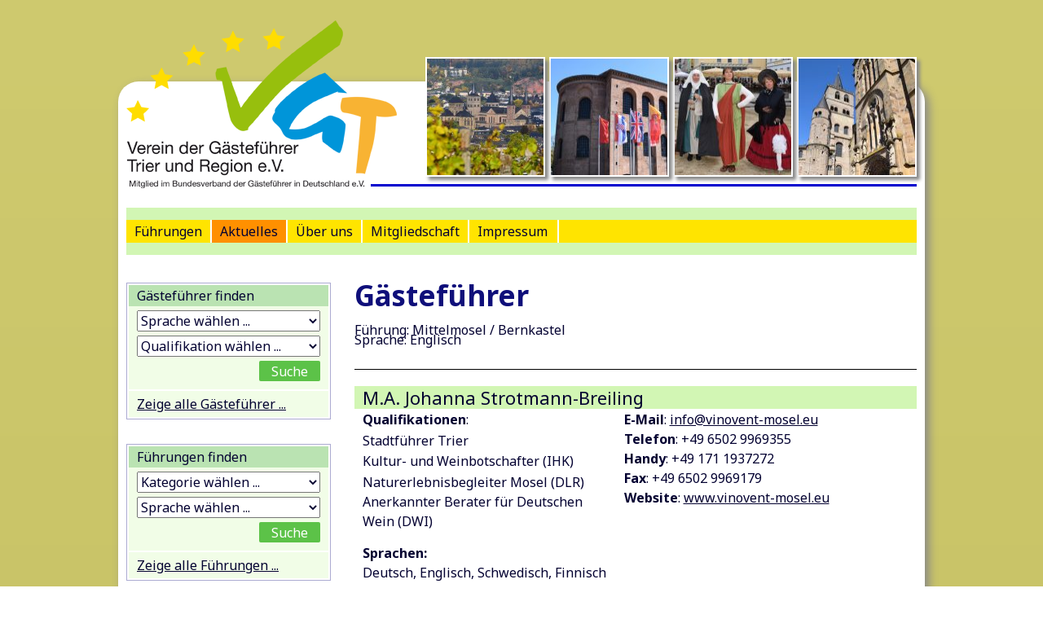

--- FILE ---
content_type: text/html; charset=UTF-8
request_url: https://www.vgt-trier.de/?s=&list_guides=1&post_type=tour&language_id=10&tour_id=300
body_size: 13610
content:
<!DOCTYPE html>
<!--[if IE 7]>
<html class="ie ie7" lang="de">
<![endif]-->
<!--[if IE 8]>
<html class="ie ie8" lang="de">
<![endif]-->
<!--[if !(IE 7) & !(IE 8)]><!-->
<html lang="de">
    <!--<![endif]-->
    <head>
	<meta charset="UTF-8">
	<meta name="viewport" content="width=device-width, initial-scale=1.0">
	<title>  | Suchergebnisse  | Verein der Gästeführer Trier und Region e.V.</title>
	<link rel="profile" href="https://gmpg.org/xfn/11">
	<link rel="pingback" href="https://www.vgt-trier.de/xmlrpc.php">

	<link rel="shortcut icon" href="https://www.vgt-trier.de/favicon.ico" type="image/x-icon" />

	<!--[if lt IE 9]>
	<script src="https://www.vgt-trier.de/wp-content/themes/twentyfourteen/js/html5.js"></script>
	<![endif]-->

	<link href='https://fonts.googleapis.com/css?family=Noto+Sans:400,700,400italic,700italic|Oxygen' rel='stylesheet' type='text/css'>

	<meta name='robots' content='noindex, follow, max-image-preview:large' />
	<style>img:is([sizes="auto" i], [sizes^="auto," i]) { contain-intrinsic-size: 3000px 1500px }</style>
	<link rel='dns-prefetch' href='//www.vgt-trier.de' />
<link rel="alternate" type="application/rss+xml" title="Verein der Gästeführer Trier und Region e.V. &raquo; Feed" href="https://www.vgt-trier.de/feed/" />
<link rel="alternate" type="application/rss+xml" title="Verein der Gästeführer Trier und Region e.V. &raquo; Kommentar-Feed" href="https://www.vgt-trier.de/comments/feed/" />
<link rel="alternate" type="application/rss+xml" title="Verein der Gästeführer Trier und Region e.V. &raquo; Führungen-Feed" href="https://www.vgt-trier.de/tour/feed/" />
<script>
window._wpemojiSettings = {"baseUrl":"https:\/\/s.w.org\/images\/core\/emoji\/15.0.3\/72x72\/","ext":".png","svgUrl":"https:\/\/s.w.org\/images\/core\/emoji\/15.0.3\/svg\/","svgExt":".svg","source":{"concatemoji":"https:\/\/www.vgt-trier.de\/wp-includes\/js\/wp-emoji-release.min.js?ver=a538d5f8f635f1a2a8dc19bebc966dbb"}};
/*! This file is auto-generated */
!function(i,n){var o,s,e;function c(e){try{var t={supportTests:e,timestamp:(new Date).valueOf()};sessionStorage.setItem(o,JSON.stringify(t))}catch(e){}}function p(e,t,n){e.clearRect(0,0,e.canvas.width,e.canvas.height),e.fillText(t,0,0);var t=new Uint32Array(e.getImageData(0,0,e.canvas.width,e.canvas.height).data),r=(e.clearRect(0,0,e.canvas.width,e.canvas.height),e.fillText(n,0,0),new Uint32Array(e.getImageData(0,0,e.canvas.width,e.canvas.height).data));return t.every(function(e,t){return e===r[t]})}function u(e,t,n){switch(t){case"flag":return n(e,"\ud83c\udff3\ufe0f\u200d\u26a7\ufe0f","\ud83c\udff3\ufe0f\u200b\u26a7\ufe0f")?!1:!n(e,"\ud83c\uddfa\ud83c\uddf3","\ud83c\uddfa\u200b\ud83c\uddf3")&&!n(e,"\ud83c\udff4\udb40\udc67\udb40\udc62\udb40\udc65\udb40\udc6e\udb40\udc67\udb40\udc7f","\ud83c\udff4\u200b\udb40\udc67\u200b\udb40\udc62\u200b\udb40\udc65\u200b\udb40\udc6e\u200b\udb40\udc67\u200b\udb40\udc7f");case"emoji":return!n(e,"\ud83d\udc26\u200d\u2b1b","\ud83d\udc26\u200b\u2b1b")}return!1}function f(e,t,n){var r="undefined"!=typeof WorkerGlobalScope&&self instanceof WorkerGlobalScope?new OffscreenCanvas(300,150):i.createElement("canvas"),a=r.getContext("2d",{willReadFrequently:!0}),o=(a.textBaseline="top",a.font="600 32px Arial",{});return e.forEach(function(e){o[e]=t(a,e,n)}),o}function t(e){var t=i.createElement("script");t.src=e,t.defer=!0,i.head.appendChild(t)}"undefined"!=typeof Promise&&(o="wpEmojiSettingsSupports",s=["flag","emoji"],n.supports={everything:!0,everythingExceptFlag:!0},e=new Promise(function(e){i.addEventListener("DOMContentLoaded",e,{once:!0})}),new Promise(function(t){var n=function(){try{var e=JSON.parse(sessionStorage.getItem(o));if("object"==typeof e&&"number"==typeof e.timestamp&&(new Date).valueOf()<e.timestamp+604800&&"object"==typeof e.supportTests)return e.supportTests}catch(e){}return null}();if(!n){if("undefined"!=typeof Worker&&"undefined"!=typeof OffscreenCanvas&&"undefined"!=typeof URL&&URL.createObjectURL&&"undefined"!=typeof Blob)try{var e="postMessage("+f.toString()+"("+[JSON.stringify(s),u.toString(),p.toString()].join(",")+"));",r=new Blob([e],{type:"text/javascript"}),a=new Worker(URL.createObjectURL(r),{name:"wpTestEmojiSupports"});return void(a.onmessage=function(e){c(n=e.data),a.terminate(),t(n)})}catch(e){}c(n=f(s,u,p))}t(n)}).then(function(e){for(var t in e)n.supports[t]=e[t],n.supports.everything=n.supports.everything&&n.supports[t],"flag"!==t&&(n.supports.everythingExceptFlag=n.supports.everythingExceptFlag&&n.supports[t]);n.supports.everythingExceptFlag=n.supports.everythingExceptFlag&&!n.supports.flag,n.DOMReady=!1,n.readyCallback=function(){n.DOMReady=!0}}).then(function(){return e}).then(function(){var e;n.supports.everything||(n.readyCallback(),(e=n.source||{}).concatemoji?t(e.concatemoji):e.wpemoji&&e.twemoji&&(t(e.twemoji),t(e.wpemoji)))}))}((window,document),window._wpemojiSettings);
</script>
<style id='wp-emoji-styles-inline-css'>

	img.wp-smiley, img.emoji {
		display: inline !important;
		border: none !important;
		box-shadow: none !important;
		height: 1em !important;
		width: 1em !important;
		margin: 0 0.07em !important;
		vertical-align: -0.1em !important;
		background: none !important;
		padding: 0 !important;
	}
</style>
<link rel='stylesheet' id='wp-block-library-css' href='https://www.vgt-trier.de/wp-includes/css/dist/block-library/style.min.css?ver=a538d5f8f635f1a2a8dc19bebc966dbb' media='all' />
<style id='wp-block-library-theme-inline-css'>
.wp-block-audio :where(figcaption){color:#555;font-size:13px;text-align:center}.is-dark-theme .wp-block-audio :where(figcaption){color:#ffffffa6}.wp-block-audio{margin:0 0 1em}.wp-block-code{border:1px solid #ccc;border-radius:4px;font-family:Menlo,Consolas,monaco,monospace;padding:.8em 1em}.wp-block-embed :where(figcaption){color:#555;font-size:13px;text-align:center}.is-dark-theme .wp-block-embed :where(figcaption){color:#ffffffa6}.wp-block-embed{margin:0 0 1em}.blocks-gallery-caption{color:#555;font-size:13px;text-align:center}.is-dark-theme .blocks-gallery-caption{color:#ffffffa6}:root :where(.wp-block-image figcaption){color:#555;font-size:13px;text-align:center}.is-dark-theme :root :where(.wp-block-image figcaption){color:#ffffffa6}.wp-block-image{margin:0 0 1em}.wp-block-pullquote{border-bottom:4px solid;border-top:4px solid;color:currentColor;margin-bottom:1.75em}.wp-block-pullquote cite,.wp-block-pullquote footer,.wp-block-pullquote__citation{color:currentColor;font-size:.8125em;font-style:normal;text-transform:uppercase}.wp-block-quote{border-left:.25em solid;margin:0 0 1.75em;padding-left:1em}.wp-block-quote cite,.wp-block-quote footer{color:currentColor;font-size:.8125em;font-style:normal;position:relative}.wp-block-quote:where(.has-text-align-right){border-left:none;border-right:.25em solid;padding-left:0;padding-right:1em}.wp-block-quote:where(.has-text-align-center){border:none;padding-left:0}.wp-block-quote.is-large,.wp-block-quote.is-style-large,.wp-block-quote:where(.is-style-plain){border:none}.wp-block-search .wp-block-search__label{font-weight:700}.wp-block-search__button{border:1px solid #ccc;padding:.375em .625em}:where(.wp-block-group.has-background){padding:1.25em 2.375em}.wp-block-separator.has-css-opacity{opacity:.4}.wp-block-separator{border:none;border-bottom:2px solid;margin-left:auto;margin-right:auto}.wp-block-separator.has-alpha-channel-opacity{opacity:1}.wp-block-separator:not(.is-style-wide):not(.is-style-dots){width:100px}.wp-block-separator.has-background:not(.is-style-dots){border-bottom:none;height:1px}.wp-block-separator.has-background:not(.is-style-wide):not(.is-style-dots){height:2px}.wp-block-table{margin:0 0 1em}.wp-block-table td,.wp-block-table th{word-break:normal}.wp-block-table :where(figcaption){color:#555;font-size:13px;text-align:center}.is-dark-theme .wp-block-table :where(figcaption){color:#ffffffa6}.wp-block-video :where(figcaption){color:#555;font-size:13px;text-align:center}.is-dark-theme .wp-block-video :where(figcaption){color:#ffffffa6}.wp-block-video{margin:0 0 1em}:root :where(.wp-block-template-part.has-background){margin-bottom:0;margin-top:0;padding:1.25em 2.375em}
</style>
<style id='classic-theme-styles-inline-css'>
/*! This file is auto-generated */
.wp-block-button__link{color:#fff;background-color:#32373c;border-radius:9999px;box-shadow:none;text-decoration:none;padding:calc(.667em + 2px) calc(1.333em + 2px);font-size:1.125em}.wp-block-file__button{background:#32373c;color:#fff;text-decoration:none}
</style>
<style id='global-styles-inline-css'>
:root{--wp--preset--aspect-ratio--square: 1;--wp--preset--aspect-ratio--4-3: 4/3;--wp--preset--aspect-ratio--3-4: 3/4;--wp--preset--aspect-ratio--3-2: 3/2;--wp--preset--aspect-ratio--2-3: 2/3;--wp--preset--aspect-ratio--16-9: 16/9;--wp--preset--aspect-ratio--9-16: 9/16;--wp--preset--color--black: #000;--wp--preset--color--cyan-bluish-gray: #abb8c3;--wp--preset--color--white: #fff;--wp--preset--color--pale-pink: #f78da7;--wp--preset--color--vivid-red: #cf2e2e;--wp--preset--color--luminous-vivid-orange: #ff6900;--wp--preset--color--luminous-vivid-amber: #fcb900;--wp--preset--color--light-green-cyan: #7bdcb5;--wp--preset--color--vivid-green-cyan: #00d084;--wp--preset--color--pale-cyan-blue: #8ed1fc;--wp--preset--color--vivid-cyan-blue: #0693e3;--wp--preset--color--vivid-purple: #9b51e0;--wp--preset--color--green: #24890d;--wp--preset--color--dark-gray: #2b2b2b;--wp--preset--color--medium-gray: #767676;--wp--preset--color--light-gray: #f5f5f5;--wp--preset--gradient--vivid-cyan-blue-to-vivid-purple: linear-gradient(135deg,rgba(6,147,227,1) 0%,rgb(155,81,224) 100%);--wp--preset--gradient--light-green-cyan-to-vivid-green-cyan: linear-gradient(135deg,rgb(122,220,180) 0%,rgb(0,208,130) 100%);--wp--preset--gradient--luminous-vivid-amber-to-luminous-vivid-orange: linear-gradient(135deg,rgba(252,185,0,1) 0%,rgba(255,105,0,1) 100%);--wp--preset--gradient--luminous-vivid-orange-to-vivid-red: linear-gradient(135deg,rgba(255,105,0,1) 0%,rgb(207,46,46) 100%);--wp--preset--gradient--very-light-gray-to-cyan-bluish-gray: linear-gradient(135deg,rgb(238,238,238) 0%,rgb(169,184,195) 100%);--wp--preset--gradient--cool-to-warm-spectrum: linear-gradient(135deg,rgb(74,234,220) 0%,rgb(151,120,209) 20%,rgb(207,42,186) 40%,rgb(238,44,130) 60%,rgb(251,105,98) 80%,rgb(254,248,76) 100%);--wp--preset--gradient--blush-light-purple: linear-gradient(135deg,rgb(255,206,236) 0%,rgb(152,150,240) 100%);--wp--preset--gradient--blush-bordeaux: linear-gradient(135deg,rgb(254,205,165) 0%,rgb(254,45,45) 50%,rgb(107,0,62) 100%);--wp--preset--gradient--luminous-dusk: linear-gradient(135deg,rgb(255,203,112) 0%,rgb(199,81,192) 50%,rgb(65,88,208) 100%);--wp--preset--gradient--pale-ocean: linear-gradient(135deg,rgb(255,245,203) 0%,rgb(182,227,212) 50%,rgb(51,167,181) 100%);--wp--preset--gradient--electric-grass: linear-gradient(135deg,rgb(202,248,128) 0%,rgb(113,206,126) 100%);--wp--preset--gradient--midnight: linear-gradient(135deg,rgb(2,3,129) 0%,rgb(40,116,252) 100%);--wp--preset--font-size--small: 13px;--wp--preset--font-size--medium: 20px;--wp--preset--font-size--large: 36px;--wp--preset--font-size--x-large: 42px;--wp--preset--spacing--20: 0.44rem;--wp--preset--spacing--30: 0.67rem;--wp--preset--spacing--40: 1rem;--wp--preset--spacing--50: 1.5rem;--wp--preset--spacing--60: 2.25rem;--wp--preset--spacing--70: 3.38rem;--wp--preset--spacing--80: 5.06rem;--wp--preset--shadow--natural: 6px 6px 9px rgba(0, 0, 0, 0.2);--wp--preset--shadow--deep: 12px 12px 50px rgba(0, 0, 0, 0.4);--wp--preset--shadow--sharp: 6px 6px 0px rgba(0, 0, 0, 0.2);--wp--preset--shadow--outlined: 6px 6px 0px -3px rgba(255, 255, 255, 1), 6px 6px rgba(0, 0, 0, 1);--wp--preset--shadow--crisp: 6px 6px 0px rgba(0, 0, 0, 1);}:where(.is-layout-flex){gap: 0.5em;}:where(.is-layout-grid){gap: 0.5em;}body .is-layout-flex{display: flex;}.is-layout-flex{flex-wrap: wrap;align-items: center;}.is-layout-flex > :is(*, div){margin: 0;}body .is-layout-grid{display: grid;}.is-layout-grid > :is(*, div){margin: 0;}:where(.wp-block-columns.is-layout-flex){gap: 2em;}:where(.wp-block-columns.is-layout-grid){gap: 2em;}:where(.wp-block-post-template.is-layout-flex){gap: 1.25em;}:where(.wp-block-post-template.is-layout-grid){gap: 1.25em;}.has-black-color{color: var(--wp--preset--color--black) !important;}.has-cyan-bluish-gray-color{color: var(--wp--preset--color--cyan-bluish-gray) !important;}.has-white-color{color: var(--wp--preset--color--white) !important;}.has-pale-pink-color{color: var(--wp--preset--color--pale-pink) !important;}.has-vivid-red-color{color: var(--wp--preset--color--vivid-red) !important;}.has-luminous-vivid-orange-color{color: var(--wp--preset--color--luminous-vivid-orange) !important;}.has-luminous-vivid-amber-color{color: var(--wp--preset--color--luminous-vivid-amber) !important;}.has-light-green-cyan-color{color: var(--wp--preset--color--light-green-cyan) !important;}.has-vivid-green-cyan-color{color: var(--wp--preset--color--vivid-green-cyan) !important;}.has-pale-cyan-blue-color{color: var(--wp--preset--color--pale-cyan-blue) !important;}.has-vivid-cyan-blue-color{color: var(--wp--preset--color--vivid-cyan-blue) !important;}.has-vivid-purple-color{color: var(--wp--preset--color--vivid-purple) !important;}.has-black-background-color{background-color: var(--wp--preset--color--black) !important;}.has-cyan-bluish-gray-background-color{background-color: var(--wp--preset--color--cyan-bluish-gray) !important;}.has-white-background-color{background-color: var(--wp--preset--color--white) !important;}.has-pale-pink-background-color{background-color: var(--wp--preset--color--pale-pink) !important;}.has-vivid-red-background-color{background-color: var(--wp--preset--color--vivid-red) !important;}.has-luminous-vivid-orange-background-color{background-color: var(--wp--preset--color--luminous-vivid-orange) !important;}.has-luminous-vivid-amber-background-color{background-color: var(--wp--preset--color--luminous-vivid-amber) !important;}.has-light-green-cyan-background-color{background-color: var(--wp--preset--color--light-green-cyan) !important;}.has-vivid-green-cyan-background-color{background-color: var(--wp--preset--color--vivid-green-cyan) !important;}.has-pale-cyan-blue-background-color{background-color: var(--wp--preset--color--pale-cyan-blue) !important;}.has-vivid-cyan-blue-background-color{background-color: var(--wp--preset--color--vivid-cyan-blue) !important;}.has-vivid-purple-background-color{background-color: var(--wp--preset--color--vivid-purple) !important;}.has-black-border-color{border-color: var(--wp--preset--color--black) !important;}.has-cyan-bluish-gray-border-color{border-color: var(--wp--preset--color--cyan-bluish-gray) !important;}.has-white-border-color{border-color: var(--wp--preset--color--white) !important;}.has-pale-pink-border-color{border-color: var(--wp--preset--color--pale-pink) !important;}.has-vivid-red-border-color{border-color: var(--wp--preset--color--vivid-red) !important;}.has-luminous-vivid-orange-border-color{border-color: var(--wp--preset--color--luminous-vivid-orange) !important;}.has-luminous-vivid-amber-border-color{border-color: var(--wp--preset--color--luminous-vivid-amber) !important;}.has-light-green-cyan-border-color{border-color: var(--wp--preset--color--light-green-cyan) !important;}.has-vivid-green-cyan-border-color{border-color: var(--wp--preset--color--vivid-green-cyan) !important;}.has-pale-cyan-blue-border-color{border-color: var(--wp--preset--color--pale-cyan-blue) !important;}.has-vivid-cyan-blue-border-color{border-color: var(--wp--preset--color--vivid-cyan-blue) !important;}.has-vivid-purple-border-color{border-color: var(--wp--preset--color--vivid-purple) !important;}.has-vivid-cyan-blue-to-vivid-purple-gradient-background{background: var(--wp--preset--gradient--vivid-cyan-blue-to-vivid-purple) !important;}.has-light-green-cyan-to-vivid-green-cyan-gradient-background{background: var(--wp--preset--gradient--light-green-cyan-to-vivid-green-cyan) !important;}.has-luminous-vivid-amber-to-luminous-vivid-orange-gradient-background{background: var(--wp--preset--gradient--luminous-vivid-amber-to-luminous-vivid-orange) !important;}.has-luminous-vivid-orange-to-vivid-red-gradient-background{background: var(--wp--preset--gradient--luminous-vivid-orange-to-vivid-red) !important;}.has-very-light-gray-to-cyan-bluish-gray-gradient-background{background: var(--wp--preset--gradient--very-light-gray-to-cyan-bluish-gray) !important;}.has-cool-to-warm-spectrum-gradient-background{background: var(--wp--preset--gradient--cool-to-warm-spectrum) !important;}.has-blush-light-purple-gradient-background{background: var(--wp--preset--gradient--blush-light-purple) !important;}.has-blush-bordeaux-gradient-background{background: var(--wp--preset--gradient--blush-bordeaux) !important;}.has-luminous-dusk-gradient-background{background: var(--wp--preset--gradient--luminous-dusk) !important;}.has-pale-ocean-gradient-background{background: var(--wp--preset--gradient--pale-ocean) !important;}.has-electric-grass-gradient-background{background: var(--wp--preset--gradient--electric-grass) !important;}.has-midnight-gradient-background{background: var(--wp--preset--gradient--midnight) !important;}.has-small-font-size{font-size: var(--wp--preset--font-size--small) !important;}.has-medium-font-size{font-size: var(--wp--preset--font-size--medium) !important;}.has-large-font-size{font-size: var(--wp--preset--font-size--large) !important;}.has-x-large-font-size{font-size: var(--wp--preset--font-size--x-large) !important;}
:where(.wp-block-post-template.is-layout-flex){gap: 1.25em;}:where(.wp-block-post-template.is-layout-grid){gap: 1.25em;}
:where(.wp-block-columns.is-layout-flex){gap: 2em;}:where(.wp-block-columns.is-layout-grid){gap: 2em;}
:root :where(.wp-block-pullquote){font-size: 1.5em;line-height: 1.6;}
</style>
<link rel='stylesheet' id='dashicons-css' href='https://www.vgt-trier.de/wp-includes/css/dashicons.min.css?ver=a538d5f8f635f1a2a8dc19bebc966dbb' media='all' />
<link rel='stylesheet' id='twentyfourteen-child-bvgd-style-css' href='https://www.vgt-trier.de/wp-content/themes/twentyfourteen-child-vgt/style.css?ver=1.0' media='all' />
<link rel='stylesheet' id='twentyfourteen-lato-css' href='https://www.vgt-trier.de/wp-content/themes/twentyfourteen/fonts/font-lato.css?ver=20230328' media='all' />
<link rel='stylesheet' id='genericons-css' href='https://www.vgt-trier.de/wp-content/themes/twentyfourteen/genericons/genericons.css?ver=3.0.3' media='all' />
<link rel='stylesheet' id='twentyfourteen-style-css' href='https://www.vgt-trier.de/wp-content/themes/twentyfourteen-child-vgt/style.css?ver=20241112' media='all' />
<link rel='stylesheet' id='twentyfourteen-block-style-css' href='https://www.vgt-trier.de/wp-content/themes/twentyfourteen/css/blocks.css?ver=20240708' media='all' />
<!--[if lt IE 9]>
<link rel='stylesheet' id='twentyfourteen-ie-css' href='https://www.vgt-trier.de/wp-content/themes/twentyfourteen/css/ie.css?ver=20140711' media='all' />
<![endif]-->
<script src="https://www.vgt-trier.de/wp-includes/js/jquery/jquery.min.js?ver=3.7.1" id="jquery-core-js"></script>
<script src="https://www.vgt-trier.de/wp-includes/js/jquery/jquery-migrate.min.js?ver=3.4.1" id="jquery-migrate-js"></script>
<script src="https://www.vgt-trier.de/wp-content/themes/twentyfourteen/js/functions.js?ver=20230526" id="twentyfourteen-script-js" defer data-wp-strategy="defer"></script>
<script src="https://www.vgt-trier.de/wp-content/themes/twentyfourteen-child-vgt/js/custom_javascript.js?ver=a538d5f8f635f1a2a8dc19bebc966dbb" id="custom_javascript-js"></script>
<link rel="https://api.w.org/" href="https://www.vgt-trier.de/wp-json/" /><link rel="EditURI" type="application/rsd+xml" title="RSD" href="https://www.vgt-trier.de/xmlrpc.php?rsd" />
         <style type="text/css">
	     .site { background-color: #ffffff; }
	     .primary-navigation li { border-right-color: #ffffff; }
	     li.event .event_title { border-left-color: #ffffff; }
	    
	     li.event .event_date,
	     li.event .event_title,
	     .menu-toggle,
	     h1.widget-title,
	     .button,
	     input[type="submit"], .widget input[type="submit"], 
	     input[type="button"], 
	     input[type="reset"] { background-color: #3d3da8; }
	     
	     .nav-links { border-top-color: #3d3da8; }
	     
	     
	     	     
	     a:focus, a:hover, a:active, 
	     .entry-title a:hover, .entry-title a:focus, 
	     li.event .event_title a:hover, li.event .event_title a:focus, 
	     .widget a:focus, .widget a:hover, .widget a:active,
	     .widget .current-menu-item a:hover, .widget .current-menu-item a:focus,
	     .widget .menu .current-menu-item a,
	     .current-tour-ancestor a, .current-menu-parent a, .current-tour-parent a,
	     .post-navigation a:hover, .post-navigation a:focus { color: #ff9000;}
	     
	     .menu-toggle:active, .menu-toggle:focus, .menu-toggle:hover, 
	     .primary-navigation li:hover > a, 
	     .primary-navigation li.focus > a,
	     .primary-navigation li.current_page_item,
	     .primary-navigation li.current_page_ancestor,
	     #secondary-navigation li:hover > a, 
	     #secondary-navigation li.focus > a,
	     #secondary-navigation li.current_page_item,
	     .secondary-navigation li:hover > a,
	     .current_page_item, .current_page_parent, .current_page_ancestor, 
	     button:hover, 
	     button:focus, 
	     .button:hover, 
	     .button:focus, 
	     input[type="button"]:hover, 
	     input[type="button"]:focus, 
	     input[type="reset"]:hover, 
	     input[type="reset"]:focus, 
	     input[type="submit"]:hover, 
	     input[type="submit"]:focus, 
	     .widget input[type="button"]:hover, 
	     .widget input[type="button"]:focus, 
	     .widget input[type="reset"]:hover, 
	     .widget input[type="reset"]:focus, 
	     .widget input[type="submit"]:hover, 
	     .widget input[type="submit"]:focus { background-color: #ff9000;}
	     
 
         </style>
    
    </head>

    <body data-rsssl=1 class="archive search search-results post-type-archive post-type-archive-tour wp-embed-responsive group-blog header-image list-view full-width footer-widgets">
	<div id="page" class="hfeed site">

	    <div id="header">


				
		    
    		<a href="https://www.vgt-trier.de/" rel="home">
		<div id="header_image">
		    
			<img class="header_image" src="https://www.vgt-trier.de/wp-content/uploads/2016/05/cropped-DSC_0563.jpg"><img class="header_image" src="https://www.vgt-trier.de/wp-content/uploads/2016/04/cropped-DSC_0045.jpg"><img class="header_image" src="https://www.vgt-trier.de/wp-content/uploads/2016/05/cropped-DSC_0551.jpg"><img class="header_image" src="https://www.vgt-trier.de/wp-content/uploads/2016/02/cropped-DSC_0204.jpg">		    
			
			<img id="logo" src="https://www.vgt-trier.de/wp-content/themes/twentyfourteen-child-vgt/images/vgt_logo.png">
		</div>
    		</a>
		

		<div id="nav_main" class="site-header" role="banner">

		    <nav id="primary-navigation" class="site-navigation primary-navigation" role="navigation">

			<div class="menu-toggle">Menu</div>
			<div class="nav-menu">
			    <ul class="">
				<li class="page_item page-item-460"><a href="https://www.vgt-trier.de/">Führungen</a></li>
<li class="page_item page-item-2 current_page_parent"><a href="https://www.vgt-trier.de/aktuelles/">Aktuelles</a></li>
<li class="page_item page-item-79"><a href="https://www.vgt-trier.de/willkommen/">Über uns</a></li>
<li class="page_item page-item-221"><a href="https://www.vgt-trier.de/mitgliedschaft/">Mitgliedschaft</a></li>
<li class="page_item page-item-544 page_item_has_children"><a href="https://www.vgt-trier.de/impressum/">Impressum</a>
<ul class='children'>
	<li class="page_item page-item-104"><a href="https://www.vgt-trier.de/impressum/datenschutz/">Datenschutz</a></li>
</ul>
</li>
			    </ul>
			    <ul class="nav-language" style="display: none;">
							    </ul>
			</div>
		    </nav>
		</div>


	    </div>


	    <div id="main" class="site-main">

<section id="primary" class="content-area">
	<div id="content" class="site-content" role="main">

		
			<header class="page-header search">
				<h1 class="page-title">
					 Gästeführer</h1>
				<div class="search_details">
					<h2>Führung: Mittelmosel / Bernkastel<br>Sprache: Englisch<br></h2>				</div>

			</header><!-- .page-header -->

		<div class="entry guide"><header class="entry-header guide"><h1 class="entry-title">M.A. Johanna Strotmann-Breiling</h1></header><div class="entry-summary guide"><div class="guide-qualifications"><div class="qualifications"><b>Qualifikationen</b>:<br><div class="list_elements qualification" title=""><div class="qual_text">Stadtführer Trier</div></div><div class="list_elements qualification" title=""><div class="qual_text">Kultur- und Weinbotschafter (IHK)</div></div><div class="list_elements qualification" title=""><div class="qual_text">Naturerlebnisbegleiter Mosel (DLR)</div></div><div class="list_elements qualification" title=""><div class="qual_text">Anerkannter Berater für Deutschen Wein (DWI)</div></div><br></div><div class="languages"><b>Sprachen:</b><br><div class="list_elements">Deutsch</div><div class="list_elements">Englisch</div><div class="list_elements">Schwedisch</div><div class="list_elements">Finnisch</div></div><div id="guide_tours_117" class="guide_tours"><b><u>Führungen von  Johanna Strotmann-Breiling</u></b><br><div><ul class=""><li><a href="https://www.vgt-trier.de/tour/2000-jahre-2000-schritte/">Stadt Trier (Rundgang)</a></li><li><a href="https://www.vgt-trier.de/tour/2-stunden-2000-jahre/">Stadt Trier (Busrundfahrt)</a></li><li><a href="https://www.vgt-trier.de/tour/weinerlebniswanderung-ueber-den-trierer-weinlehrpfad/">Weinerlebniswanderung</a></li><li><a href="https://www.vgt-trier.de/tour/weinrundgang-durch-trier/">Weinspaziergang durch Trier</a></li><li><a href="https://www.vgt-trier.de/tour/radwanderung-entlang-der-mosel-und-ihrer-nebenfluesse/">Geführte Radwanderungen entlang der Mosel und ihrer Nebenflüsse</a></li><li><a href="https://www.vgt-trier.de/tour/saar-und-obermosel/">Saar und Obermosel</a></li><li><a href="https://www.vgt-trier.de/tour/mittelmosel-bernkastel/">Mittelmosel / Bernkastel</a></li><li><a href="https://www.vgt-trier.de/tour/weinerlebnistour-wein-und-kultur-im-moseltal/">Weinerlebnistour: Wein und Kultur im Moseltal</a></li><li><a href="https://www.vgt-trier.de/tour/halbtagesfahrt-weinerlebnis-roemische-weinstrasse/">Halbtagesfahrt Weinerlebnis "Römische Weinstraße"</a></li><li><a href="https://www.vgt-trier.de/tour/stadt-luxemburg/">Stadt Luxemburg</a></li></ul></div></div></div><div class="guide-contact"><b>E-Mail</b>: <a href="mailto:info@vinovent-mosel.eu">info@vinovent-mosel.eu</a><br><b>Telefon</b>: +49 6502 9969355<br><b>Handy</b>: +49 171 1937272<br><b>Fax</b>: +49 6502 9969179<br><b>Website</b>: <a href="http://www.vinovent-mosel.eu" target="_blank">www.vinovent-mosel.eu</a><br></div></div></div><div class="entry guide"><header class="entry-header guide"><h1 class="entry-title">Dipl.-Geogr. Tillmann E. Otto</h1></header><div class="entry-summary guide"><div class="guide-qualifications"><div class="qualifications"><b>Qualifikationen</b>:<br><div class="list_elements has_qual_img qualification" title="Gästeführer mit diesem Qualitätssiegel sind qualifiziert mit dem BVGD-Zertifikat DIN EN 15565 (EU-Standard)."><img class="qual_img qual_din-en" src="https://www.vgt-trier.de/wp-content/themes/twentyfourteen-child-vgt/images/cert_dinen.png"><div class="qual_text">BVGD-Zertifikat DIN EN 15565</div></div><div class="list_elements qualification" title=""><div class="qual_text">Stadtführer Trier</div></div><div class="list_elements qualification" title="Gästeführer mit diesem Qualitätssiegel haben an einer Ausbildung des Luxemburg City Tourist-Office teilgenommen und eine entsprechende Prüfung abgelegt.  "><div class="qual_text">Gästeführer Luxemburg (LCTO)</div></div><div class="list_elements qualification" title=""><div class="qual_text">Gästeführer der Großregion (IHK)</div></div><div class="list_elements qualification" title=""><div class="qual_text">Anerkannter Berater für Deutschen Wein (DWI)</div></div><br></div><div class="languages"><b>Sprachen:</b><br><div class="list_elements">Deutsch</div><div class="list_elements">Englisch</div></div><div id="guide_tours_95" class="guide_tours"><b><u>Führungen von  Tillmann E. Otto</u></b><br><div><ul class=""><li><a href="https://www.vgt-trier.de/tour/das-roemische-erbe/">Römerbauten - Alltag in der römischen Stadt</a></li><li><a href="https://www.vgt-trier.de/tour/nachtwaechterfuehrung/">Trier - Abendführung für Nachtschwärmer</a></li><li><a href="https://www.vgt-trier.de/tour/2000-jahre-2000-schritte/">Stadt Trier (Rundgang)</a></li><li><a href="https://www.vgt-trier.de/tour/2-stunden-2000-jahre/">Stadt Trier (Busrundfahrt)</a></li><li><a href="https://www.vgt-trier.de/tour/weinerlebniswanderung-ueber-den-trierer-weinlehrpfad/">Weinerlebniswanderung</a></li><li><a href="https://www.vgt-trier.de/tour/weinrundgang-durch-trier/">Weinspaziergang durch Trier</a></li><li><a href="https://www.vgt-trier.de/tour/radwanderung-entlang-der-mosel-und-ihrer-nebenfluesse/">Geführte Radwanderungen entlang der Mosel und ihrer Nebenflüsse</a></li><li><a href="https://www.vgt-trier.de/tour/fuehrung-fuer-gehbehinderte-und-rollstuhlfahrer/">Führung für Gehbehinderte und Rollstuhlfahrer</a></li><li><a href="https://www.vgt-trier.de/tour/st-matthias/">St. Matthias</a></li><li><a href="https://www.vgt-trier.de/tour/saar-und-obermosel/">Saar und Obermosel</a></li><li><a href="https://www.vgt-trier.de/tour/stadt-luxemburg-2/">Luxemburg Land und Leute</a></li><li><a href="https://www.vgt-trier.de/tour/mittelmosel-bernkastel/">Mittelmosel / Bernkastel</a></li><li><a href="https://www.vgt-trier.de/tour/stadt-saarburg/">Stadt Saarburg</a></li><li><a href="https://www.vgt-trier.de/tour/weinerlebnistour-wein-und-kultur-im-moseltal/">Weinerlebnistour: Wein und Kultur im Moseltal</a></li><li><a href="https://www.vgt-trier.de/tour/wandertouren-ein-weg-mehr-zu-erleben/">Wandertouren: ein Weg mehr zu erleben</a></li><li><a href="https://www.vgt-trier.de/tour/roscheider-hof/">Freilichtmuseum Roscheider Hof</a></li><li><a href="https://www.vgt-trier.de/tour/roemische-tempelanlage-tawern/">Römische Tempelanlage Tawern</a></li><li><a href="https://www.vgt-trier.de/tour/rundfahrt-grossregion/">Rundfahrt Großregion</a></li><li><a href="https://www.vgt-trier.de/tour/halbtagesfahrt-weinerlebnis-roemische-weinstrasse/">Halbtagesfahrt Weinerlebnis "Römische Weinstraße"</a></li><li><a href="https://www.vgt-trier.de/tour/stadt-luxemburg/">Stadt Luxemburg</a></li></ul></div></div></div><div class="guide-contact"><b>E-Mail</b>: <a href="mailto:info@slowmosel.de">info@slowmosel.de</a><br><b>Telefon</b>: +49 651 18091290<br><b>Handy</b>: +49 173 3609445<br><b>Website</b>: <a href="http://www.slowmosel.de" target="_blank">www.slowmosel.de</a><br></div></div></div><div class="entry guide"><header class="entry-header guide"><h1 class="entry-title">Thomas Kirchen</h1></header><div class="entry-summary guide"><div class="guide-qualifications"><div class="qualifications"><b>Qualifikationen</b>:<br><div class="list_elements qualification" title=""><div class="qual_text">Kultur- und Weinbotschafter (IHK)</div></div><br></div><div class="languages"><b>Sprachen:</b><br><div class="list_elements">Deutsch</div><div class="list_elements">Englisch</div><div class="list_elements">Trierisch</div></div><div id="guide_tours_186" class="guide_tours"><b><u>Führungen von  Thomas Kirchen</u></b><br><div><ul class=""><li><a href="https://www.vgt-trier.de/tour/weinrundgang-durch-trier/">Weinspaziergang durch Trier</a></li><li><a href="https://www.vgt-trier.de/tour/radwanderung-entlang-der-mosel-und-ihrer-nebenfluesse/">Geführte Radwanderungen entlang der Mosel und ihrer Nebenflüsse</a></li><li><a href="https://www.vgt-trier.de/tour/mittelmosel-bernkastel/">Mittelmosel / Bernkastel</a></li><li><a href="https://www.vgt-trier.de/tour/weinerlebnistour-wein-und-kultur-im-moseltal/">Weinerlebnistour: Wein und Kultur im Moseltal</a></li><li><a href="https://www.vgt-trier.de/tour/rundfahrt-grossregion/">Rundfahrt Großregion</a></li><li><a href="https://www.vgt-trier.de/tour/spezialprogramm-fuer-schulklassen/">Spezialprogramm für Schulklassen</a></li><li><a href="https://www.vgt-trier.de/tour/halbtagesfahrt-weinerlebnis-roemische-weinstrasse/">Halbtagesfahrt Weinerlebnis "Römische Weinstraße"</a></li><li><a href="https://www.vgt-trier.de/tour/unterwegs-im-schweicher-annaberg-das-besondere-schmecken/">Unterwegs im Schweicher Annaberg: Das Besondere schmecken!</a></li><li><a href="https://www.vgt-trier.de/tour/von-gruenen-steinen-und-ihren-weinen-dem-diabas-auf-der-spur/">Von grünen Steinen und ihren Weinen - Dem Diabas auf der Spur</a></li></ul></div></div></div><div class="guide-contact"><b>E-Mail</b>: <a href="mailto:t.kirchen@thomas-kirchen.de">t.kirchen@thomas-kirchen.de</a><br><b>Handy</b>: 0179/95 20 887<br><b>Website</b>: <a href="http://www.thomas-kirchen.de" target="_blank">www.thomas-kirchen.de</a><br></div></div></div><div class="entry guide"><header class="entry-header guide"><h1 class="entry-title">Klaus Gorges</h1></header><div class="entry-summary guide"><div class="guide-qualifications"><div class="qualifications"><b>Qualifikationen</b>:<br><div class="list_elements qualification" title=""><div class="qual_text">Stadtführer Trier</div></div><br></div><div class="qualifications"><b>Spezialgebiet:</b> <ul><li>City guide Trier</li><li>Bicycle guide Trier and surroundings</li><li>Bus tour Trier and surroundings</li><li>Bus tour Mosella/ Bernkastel</li></ul></div><div class="languages"><b>Sprachen:</b><br><div class="list_elements">Deutsch</div><div class="list_elements">Englisch</div></div><div id="guide_tours_55" class="guide_tours"><b><u>Führungen von  Klaus Gorges</u></b><br><div><ul class=""><li><a href="https://www.vgt-trier.de/tour/das-roemische-erbe/">Römerbauten - Alltag in der römischen Stadt</a></li><li><a href="https://www.vgt-trier.de/tour/2000-jahre-2000-schritte/">Stadt Trier (Rundgang)</a></li><li><a href="https://www.vgt-trier.de/tour/2-stunden-2000-jahre/">Stadt Trier (Busrundfahrt)</a></li><li><a href="https://www.vgt-trier.de/tour/landesmuseum/">Rheinisches Landesmuseum</a></li><li><a href="https://www.vgt-trier.de/tour/weinrundgang-durch-trier/">Weinspaziergang durch Trier</a></li><li><a href="https://www.vgt-trier.de/tour/radwanderung-entlang-der-mosel-und-ihrer-nebenfluesse/">Geführte Radwanderungen entlang der Mosel und ihrer Nebenflüsse</a></li><li><a href="https://www.vgt-trier.de/tour/st-matthias/">St. Matthias</a></li><li><a href="https://www.vgt-trier.de/tour/st-maximin/">Spätantikes Gräberfeld St. Maximin</a></li><li><a href="https://www.vgt-trier.de/tour/mittelmosel-bernkastel/">Mittelmosel / Bernkastel</a></li><li><a href="https://www.vgt-trier.de/tour/jesuitenkirche/">Jesuitenkirche</a></li><li><a href="https://www.vgt-trier.de/tour/wandertouren-ein-weg-mehr-zu-erleben/">Wandertouren: ein Weg mehr zu erleben</a></li></ul></div></div></div><div class="guide-contact"><b>E-Mail</b>: <a href="mailto:klaus.gorges@vodafone.de">klaus.gorges@vodafone.de</a><br><b>Telefon</b>: +49 6500 1446<br><b>Handy</b>: 0172-6911958<br></div></div></div><div class="entry guide"><header class="entry-header guide"><h1 class="entry-title">Sebastian Quint</h1></header><div class="entry-summary guide"><div class="guide-qualifications"><div class="qualifications"><b>Qualifikationen</b>:<br><div class="list_elements qualification" title=""><div class="qual_text">Kultur- und Weinbotschafter (IHK)</div></div><div class="list_elements qualification" title=""><div class="qual_text">Anerkannter Berater für Deutschen Wein (DWI)</div></div><br></div><div class="languages"><b>Sprachen:</b><br><div class="list_elements">Deutsch</div><div class="list_elements">Englisch</div><div class="list_elements">Französisch</div><div class="list_elements">Niederländisch</div></div><div id="guide_tours_101" class="guide_tours"><b><u>Führungen von  Sebastian Quint</u></b><br><div><ul class=""><li><a href="https://www.vgt-trier.de/tour/weinerlebniswanderung-ueber-den-trierer-weinlehrpfad/">Weinerlebniswanderung</a></li><li><a href="https://www.vgt-trier.de/tour/radwanderung-entlang-der-mosel-und-ihrer-nebenfluesse/">Geführte Radwanderungen entlang der Mosel und ihrer Nebenflüsse</a></li><li><a href="https://www.vgt-trier.de/tour/mittelmosel-bernkastel/">Mittelmosel / Bernkastel</a></li><li><a href="https://www.vgt-trier.de/tour/weinerlebnistour-wein-und-kultur-im-moseltal/">Weinerlebnistour: Wein und Kultur im Moseltal</a></li><li><a href="https://www.vgt-trier.de/tour/halbtagesfahrt-weinerlebnis-roemische-weinstrasse/">Halbtagesfahrt Weinerlebnis "Römische Weinstraße"</a></li><li><a href="https://www.vgt-trier.de/tour/stadt-luxemburg/">Stadt Luxemburg</a></li></ul></div></div></div><div class="guide-contact"><b>E-Mail</b>: <a href="mailto:sebastian@sq-quintessenz.de">sebastian@sq-quintessenz.de</a><br><b>Telefon</b>: +49 6534 949640<br><b>Handy</b>: +49 170 5403448<br><b>Fax</b>: +49 6534 949641<br><b>Website</b>: <a href="http://www.sq-quintessenz.de" target="_blank">www.sq-quintessenz.de</a><br></div></div></div><div class="entry guide"><header class="entry-header guide"><h1 class="entry-title">Marlene Bollig</h1></header><div class="entry-summary guide"><div class="guide-qualifications"><div class="qualifications"><b>Qualifikationen</b>:<br><div class="list_elements has_qual_img qualification" title="Gästeführer mit diesem Qualitätssiegel sind qualifiziert mit dem BVGD-Zertifikat DIN EN 15565 (EU-Standard)."><img class="qual_img qual_din-en" src="https://www.vgt-trier.de/wp-content/themes/twentyfourteen-child-vgt/images/cert_dinen.png"><div class="qual_text">BVGD-Zertifikat DIN EN 15565</div></div><div class="list_elements qualification" title=""><div class="qual_text">Stadtführer Trier</div></div><div class="list_elements qualification" title=""><div class="qual_text">Zertifizierter Kirchenführer</div></div><div class="list_elements qualification" title=""><div class="qual_text">Domführer Trier</div></div><div class="list_elements qualification" title=""><div class="qual_text">Kultur- und Weinbotschafter (IHK)</div></div><div class="list_elements qualification" title=""><div class="qual_text">Naturerlebnisbegleiter Mosel (DLR)</div></div><div class="list_elements qualification" title=""><div class="qual_text">Anerkannter Berater für Deutschen Wein (DWI)</div></div><br></div><div class="languages"><b>Sprachen:</b><br><div class="list_elements">Deutsch</div><div class="list_elements">Englisch</div></div><div id="guide_tours_39" class="guide_tours"><b><u>Führungen von  Marlene Bollig</u></b><br><div><ul class=""><li><a href="https://www.vgt-trier.de/tour/2000-jahre-2000-schritte/">Stadt Trier (Rundgang)</a></li><li><a href="https://www.vgt-trier.de/tour/2-stunden-2000-jahre/">Stadt Trier (Busrundfahrt)</a></li><li><a href="https://www.vgt-trier.de/tour/landesmuseum/">Rheinisches Landesmuseum</a></li><li><a href="https://www.vgt-trier.de/tour/weinerlebniswanderung-ueber-den-trierer-weinlehrpfad/">Weinerlebniswanderung</a></li><li><a href="https://www.vgt-trier.de/tour/fuehrung-in-leichter-sprache/">Führung in leichter Sprache</a></li><li><a href="https://www.vgt-trier.de/tour/kinderfuehrung/">Kinderführung</a></li><li><a href="https://www.vgt-trier.de/tour/dom-und-liebfrauen/">Trierer Dom</a></li><li><a href="https://www.vgt-trier.de/tour/st-maximin/">Spätantikes Gräberfeld St. Maximin</a></li><li><a href="https://www.vgt-trier.de/tour/mittelmosel-bernkastel/">Mittelmosel / Bernkastel</a></li><li><a href="https://www.vgt-trier.de/tour/stadt-saarburg/">Stadt Saarburg</a></li><li><a href="https://www.vgt-trier.de/tour/weinerlebnistour-wein-und-kultur-im-moseltal/">Weinerlebnistour: Wein und Kultur im Moseltal</a></li><li><a href="https://www.vgt-trier.de/tour/wandertouren-ein-weg-mehr-zu-erleben/">Wandertouren: ein Weg mehr zu erleben</a></li><li><a href="https://www.vgt-trier.de/tour/roemische-tempelanlage-tawern/">Römische Tempelanlage Tawern</a></li><li><a href="https://www.vgt-trier.de/tour/rundfahrt-grossregion/">Rundfahrt Großregion</a></li><li><a href="https://www.vgt-trier.de/tour/literarischer-stadtrundgang-durch-trier-auf-den-spuren-von-stefan-andres/">Literarischer Stadtrundgang durch Trier "Auf den Spuren von Stefan Andres"</a></li><li><a href="https://www.vgt-trier.de/tour/spezialprogramm-fuer-schulklassen/">Spezialprogramm für Schulklassen</a></li><li><a href="https://www.vgt-trier.de/tour/liebfrauenkirche/">Liebfrauenkirche</a></li><li><a href="https://www.vgt-trier.de/tour/grabungen-unter-dem-dom/">Ausgrabungen unter dem Dom</a></li><li><a href="https://www.vgt-trier.de/tour/halbtagesfahrt-weinerlebnis-roemische-weinstrasse/">Halbtagesfahrt Weinerlebnis "Römische Weinstraße"</a></li></ul></div></div></div><div class="guide-contact"><b>E-Mail</b>: <a href="mailto:info@vinosella.de">info@vinosella.de</a><br><b>Telefon</b>: +49 6507 6231<br><b>Handy</b>: +49 170 1600321<br><b>Website</b>: <a href="http://www.vinosella.de" target="_blank">www.vinosella.de</a><br></div></div></div><div class="entry guide"><header class="entry-header guide"><h1 class="entry-title">Alfons Mertz</h1></header><div class="entry-summary guide"><div class="guide-qualifications"><div class="qualifications"><b>Qualifikationen</b>:<br><div class="list_elements qualification" title=""><div class="qual_text">Stadtführer Trier</div></div><div class="list_elements qualification" title=""><div class="qual_text">Gästeführer der Großregion (IHK)</div></div><br></div><div class="languages"><b>Sprachen:</b><br><div class="list_elements">Deutsch</div><div class="list_elements">Englisch</div></div><div id="guide_tours_82" class="guide_tours"><b><u>Führungen von  Alfons Mertz</u></b><br><div><ul class=""><li><a href="https://www.vgt-trier.de/tour/das-roemische-erbe/">Römerbauten - Alltag in der römischen Stadt</a></li><li><a href="https://www.vgt-trier.de/tour/2000-jahre-2000-schritte/">Stadt Trier (Rundgang)</a></li><li><a href="https://www.vgt-trier.de/tour/2-stunden-2000-jahre/">Stadt Trier (Busrundfahrt)</a></li><li><a href="https://www.vgt-trier.de/tour/radwanderung-entlang-der-mosel-und-ihrer-nebenfluesse/">Geführte Radwanderungen entlang der Mosel und ihrer Nebenflüsse</a></li><li><a href="https://www.vgt-trier.de/tour/saar-und-obermosel/">Saar und Obermosel</a></li><li><a href="https://www.vgt-trier.de/tour/stadt-luxemburg-2/">Luxemburg Land und Leute</a></li><li><a href="https://www.vgt-trier.de/tour/mittelmosel-bernkastel/">Mittelmosel / Bernkastel</a></li><li><a href="https://www.vgt-trier.de/tour/stadt-saarburg/">Stadt Saarburg</a></li><li><a href="https://www.vgt-trier.de/tour/rundfahrt-grossregion/">Rundfahrt Großregion</a></li><li><a href="https://www.vgt-trier.de/tour/halbtagesfahrt-weinerlebnis-roemische-weinstrasse/">Halbtagesfahrt Weinerlebnis "Römische Weinstraße"</a></li><li><a href="https://www.vgt-trier.de/tour/stadt-luxemburg/">Stadt Luxemburg</a></li></ul></div></div></div><div class="guide-contact"><b>E-Mail</b>: <a href="mailto:asmertz@t-online.de">asmertz@t-online.de</a><br><b>Telefon</b>: +49 651 800946<br><b>Handy</b>: +49 171 6014048<br></div></div></div><div class="entry guide"><header class="entry-header guide"><h1 class="entry-title">Andrea Tullius</h1></header><div class="entry-summary guide"><div class="guide-qualifications"><div class="qualifications"><b>Qualifikationen</b>:<br><div class="list_elements qualification" title=""><div class="qual_text">Stadtführer Trier</div></div><div class="list_elements qualification" title=""><div class="qual_text">Domführer Trier</div></div><br></div><div class="languages"><b>Sprachen:</b><br><div class="list_elements">Deutsch</div><div class="list_elements">Englisch</div></div><div id="guide_tours_121" class="guide_tours"><b><u>Führungen von  Andrea Tullius</u></b><br><div><ul class=""><li><a href="https://www.vgt-trier.de/tour/das-roemische-erbe/">Römerbauten - Alltag in der römischen Stadt</a></li><li><a href="https://www.vgt-trier.de/tour/2000-jahre-2000-schritte/">Stadt Trier (Rundgang)</a></li><li><a href="https://www.vgt-trier.de/tour/2-stunden-2000-jahre/">Stadt Trier (Busrundfahrt)</a></li><li><a href="https://www.vgt-trier.de/tour/dom-und-liebfrauen/">Trierer Dom</a></li><li><a href="https://www.vgt-trier.de/tour/st-maximin/">Spätantikes Gräberfeld St. Maximin</a></li><li><a href="https://www.vgt-trier.de/tour/saar-und-obermosel/">Saar und Obermosel</a></li><li><a href="https://www.vgt-trier.de/tour/stadt-luxemburg-2/">Luxemburg Land und Leute</a></li><li><a href="https://www.vgt-trier.de/tour/mittelmosel-bernkastel/">Mittelmosel / Bernkastel</a></li><li><a href="https://www.vgt-trier.de/tour/stadt-saarburg/">Stadt Saarburg</a></li><li><a href="https://www.vgt-trier.de/tour/die_luegentour/">Die Trierer Lügentour</a></li><li><a href="https://www.vgt-trier.de/tour/rundfahrt-grossregion/">Rundfahrt Großregion</a></li><li><a href="https://www.vgt-trier.de/tour/stadt-luxemburg/">Stadt Luxemburg</a></li><li><a href="https://www.vgt-trier.de/tour/von-den-kaiserthermen-bis-zur-roemerbruecke-der-etwas-andere-stadtrundgang/">Von den Kaiserthermen bis zur Römerbrücke – der etwas andere Stadtrundgang durch Trier</a></li></ul></div></div></div><div class="guide-contact"><b>E-Mail</b>: <a href="mailto:andrea.tullius@freenet.de">andrea.tullius@freenet.de</a><br><b>Telefon</b>: +49 6501 180137<br><b>Handy</b>: +49 176 43007816<br></div></div></div><div class="entry guide"><header class="entry-header guide"><h1 class="entry-title">Claudia Kuhnen</h1></header><div class="entry-summary guide"><div class="guide-qualifications"><div class="qualifications"><b>Qualifikationen</b>:<br><div class="list_elements has_qual_img qualification" title="Gästeführer mit diesem Qualitätssiegel sind qualifiziert mit dem BVGD-Zertifikat DIN EN 15565 (EU-Standard)."><img class="qual_img qual_din-en" src="https://www.vgt-trier.de/wp-content/themes/twentyfourteen-child-vgt/images/cert_dinen.png"><div class="qual_text">BVGD-Zertifikat DIN EN 15565</div></div><div class="list_elements qualification" title=""><div class="qual_text">Stadtführer Trier</div></div><br></div><div class="languages"><b>Sprachen:</b><br><div class="list_elements">Deutsch</div><div class="list_elements">Englisch</div><div class="list_elements">Französisch</div></div><div id="guide_tours_77" class="guide_tours"><b><u>Führungen von  Claudia Kuhnen</u></b><br><div><ul class=""><li><a href="https://www.vgt-trier.de/tour/das-roemische-erbe/">Römerbauten - Alltag in der römischen Stadt</a></li><li><a href="https://www.vgt-trier.de/tour/2000-jahre-2000-schritte/">Stadt Trier (Rundgang)</a></li><li><a href="https://www.vgt-trier.de/tour/2-stunden-2000-jahre/">Stadt Trier (Busrundfahrt)</a></li><li><a href="https://www.vgt-trier.de/tour/landesmuseum/">Rheinisches Landesmuseum</a></li><li><a href="https://www.vgt-trier.de/tour/fuehrung-in-leichter-sprache/">Führung in leichter Sprache</a></li><li><a href="https://www.vgt-trier.de/tour/dom-und-liebfrauen/">Trierer Dom</a></li><li><a href="https://www.vgt-trier.de/tour/saar-und-obermosel/">Saar und Obermosel</a></li><li><a href="https://www.vgt-trier.de/tour/mittelmosel-bernkastel/">Mittelmosel / Bernkastel</a></li><li><a href="https://www.vgt-trier.de/tour/christliches-trier/">Christliches Trier</a></li><li><a href="https://www.vgt-trier.de/tour/die-moseltour-zwischen-zwei-bruecken/">Die Moseltour "zwischen zwei Brücken"</a></li><li><a href="https://www.vgt-trier.de/tour/die-schoensten-plaetze-in-trier-einst-und-jetzt/">Die schönsten Plätze in Trier - einst und jetzt</a></li><li><a href="https://www.vgt-trier.de/tour/frauen-in-trier/">Frauen in Trier</a></li><li><a href="https://www.vgt-trier.de/tour/literarischer-stadtrundgang-durch-trier-auf-den-spuren-von-stefan-andres/">Literarischer Stadtrundgang durch Trier "Auf den Spuren von Stefan Andres"</a></li><li><a href="https://www.vgt-trier.de/tour/liebfrauenkirche/">Liebfrauenkirche</a></li><li><a href="https://www.vgt-trier.de/tour/stadt-luxemburg/">Stadt Luxemburg</a></li></ul></div></div></div><div class="guide-contact"><b>E-Mail</b>: <a href="mailto:clauku@arcor.de">clauku@arcor.de</a><br><b>Handy</b>: +49 151 18498211<br></div></div></div><div class="entry guide"><header class="entry-header guide"><h1 class="entry-title">Xaver Brandner</h1></header><div class="entry-summary guide"><div class="guide-qualifications"><div class="qualifications"><b>Qualifikationen</b>:<br><div class="list_elements qualification" title=""><div class="qual_text">Stadtführer Trier</div></div><div class="list_elements qualification" title=""><div class="qual_text">Kultur- und Weinbotschafter (IHK)</div></div><br></div><div class="qualifications"><b>Spezialgebiet:</b> <ul><li>Geführte Radtouren an Mosel</li><li>Gästeführer Stadt Luxemburg</li></ul></div><div class="languages"><b>Sprachen:</b><br><div class="list_elements">Deutsch</div><div class="list_elements">Englisch</div></div><div id="guide_tours_144" class="guide_tours"><b><u>Führungen von  Xaver Brandner</u></b><br><div><ul class=""><li><a href="https://www.vgt-trier.de/tour/das-roemische-erbe/">Römerbauten - Alltag in der römischen Stadt</a></li><li><a href="https://www.vgt-trier.de/tour/2000-jahre-2000-schritte/">Stadt Trier (Rundgang)</a></li><li><a href="https://www.vgt-trier.de/tour/2-stunden-2000-jahre/">Stadt Trier (Busrundfahrt)</a></li><li><a href="https://www.vgt-trier.de/tour/landesmuseum/">Rheinisches Landesmuseum</a></li><li><a href="https://www.vgt-trier.de/tour/weinrundgang-durch-trier/">Weinspaziergang durch Trier</a></li><li><a href="https://www.vgt-trier.de/tour/radwanderung-entlang-der-mosel-und-ihrer-nebenfluesse/">Geführte Radwanderungen entlang der Mosel und ihrer Nebenflüsse</a></li><li><a href="https://www.vgt-trier.de/tour/mittelmosel-bernkastel/">Mittelmosel / Bernkastel</a></li><li><a href="https://www.vgt-trier.de/tour/grabungen-unter-dem-dom/">Ausgrabungen unter dem Dom</a></li></ul></div></div></div><div class="guide-contact"><b>E-Mail</b>: <a href="mailto:xaver.brandner@t-online.de">xaver.brandner@t-online.de</a><br><b>Handy</b>: +49 176 45793159<br></div></div></div><div class="entry guide"><header class="entry-header guide"><h1 class="entry-title">Susanne Romoth</h1></header><div class="entry-summary guide"><div class="guide-qualifications"><div class="qualifications"><b>Qualifikationen</b>:<br><div class="list_elements has_qual_img qualification" title="Um das BVGD-Zwei-Sterne-Zertifikat zu erlangen, müssen eine Reihe vorgegebener Fortbildungsmaßnahmen absolviert werden. Das Fortbildungszertifikat wird mit einem entsprechenden Button und zwei Sternen auf dem Qualifizierungsausweis erkennbar gemacht."><img class="qual_img qual_bvgd-zwei-sterne-zertifikat" src="https://www.vgt-trier.de/wp-content/themes/twentyfourteen-child-vgt/images/cert_bvgd.png"><div class="qual_text">BVGD-Zwei-Sterne-Zertifikat</div></div><div class="list_elements qualification" title=""><div class="qual_text">Stadtführer Trier</div></div><div class="list_elements qualification" title="Gästeführer mit diesem Qualitätssiegel haben an einer Ausbildung des Luxemburg City Tourist-Office teilgenommen und eine entsprechende Prüfung abgelegt.  "><div class="qual_text">Gästeführer Luxemburg (LCTO)</div></div><div class="list_elements qualification" title=""><div class="qual_text">Gästeführer der Großregion (IHK)</div></div><br></div><div class="qualifications"><b>Spezialgebiet:</b> <ul><li>Gästeführerin Großregion</li><li>Gästeführerin Trier</li><li>Gästeführerin Luxemburg</li><li>Gästeführerin Köln</li></ul></div><div class="languages"><b>Sprachen:</b><br><div class="list_elements">Deutsch</div><div class="list_elements">Englisch</div><div class="list_elements">Französisch</div><div class="list_elements">German</div><div class="list_elements">English</div><div class="list_elements">French</div><div class="list_elements">Italienisch</div><div class="list_elements">Portugiesisch</div></div><div id="guide_tours_103" class="guide_tours"><b><u>Führungen von  Susanne Romoth</u></b><br><div><ul class=""><li><a href="https://www.vgt-trier.de/tour/das-roemische-erbe/">Römerbauten - Alltag in der römischen Stadt</a></li><li><a href="https://www.vgt-trier.de/tour/nachtwaechterfuehrung/">Trier - Abendführung für Nachtschwärmer</a></li><li><a href="https://www.vgt-trier.de/tour/2000-jahre-2000-schritte/">Stadt Trier (Rundgang)</a></li><li><a href="https://www.vgt-trier.de/tour/2-stunden-2000-jahre/">Stadt Trier (Busrundfahrt)</a></li><li><a href="https://www.vgt-trier.de/tour/landesmuseum/">Rheinisches Landesmuseum</a></li><li><a href="https://www.vgt-trier.de/tour/toga-fuehrung/">Toga/Tunika Führung durch Trier</a></li><li><a href="https://www.vgt-trier.de/tour/radwanderung-entlang-der-mosel-und-ihrer-nebenfluesse/">Geführte Radwanderungen entlang der Mosel und ihrer Nebenflüsse</a></li><li><a href="https://www.vgt-trier.de/tour/fuehrung-fuer-gehbehinderte-und-rollstuhlfahrer/">Führung für Gehbehinderte und Rollstuhlfahrer</a></li><li><a href="https://www.vgt-trier.de/tour/st-paulin/">St. Paulin</a></li><li><a href="https://www.vgt-trier.de/tour/saar-und-obermosel/">Saar und Obermosel</a></li><li><a href="https://www.vgt-trier.de/tour/stadt-luxemburg-2/">Luxemburg Land und Leute</a></li><li><a href="https://www.vgt-trier.de/tour/mittelmosel-bernkastel/">Mittelmosel / Bernkastel</a></li><li><a href="https://www.vgt-trier.de/tour/christliches-trier/">Christliches Trier</a></li><li><a href="https://www.vgt-trier.de/tour/stadt-saarburg/">Stadt Saarburg</a></li><li><a href="https://www.vgt-trier.de/tour/museum-am-dom/">Museum am Dom</a></li><li><a href="https://www.vgt-trier.de/tour/karl-marx-haus/">Karl-Marx-Haus</a></li><li><a href="https://www.vgt-trier.de/tour/stadtmuseum-simeonstift/">Stadtmuseum Simeonstift</a></li><li><a href="https://www.vgt-trier.de/tour/viehmarktthermen/">Viehmarktthermen</a></li><li><a href="https://www.vgt-trier.de/tour/trier-zur-zeit-des-dritten-reiches/">Trier zur Zeit des Nationalsozialismus</a></li><li><a href="https://www.vgt-trier.de/tour/roemische-tempelanlage-tawern/">Römische Tempelanlage Tawern</a></li><li><a href="https://www.vgt-trier.de/tour/rundfahrt-grossregion/">Rundfahrt Großregion</a></li><li><a href="https://www.vgt-trier.de/tour/halbtagesfahrt-weinerlebnis-roemische-weinstrasse/">Halbtagesfahrt Weinerlebnis "Römische Weinstraße"</a></li><li><a href="https://www.vgt-trier.de/tour/stadt-luxemburg/">Stadt Luxemburg</a></li><li><a href="https://www.vgt-trier.de/tour/auf-den-spuren-von-karl-marx/">Auf den Spuren von Karl Marx</a></li><li><a href="https://www.vgt-trier.de/tour/kuehne-ideen-begegnung-mit-karl-marx/">Kühne Ideen – Begegnung mit Karl Marx</a></li><li><a href="https://www.vgt-trier.de/tour/neues-trier-bustour-durch-die-stadt-von-heute-und-morgen/">Neues Trier  -  Bustour durch die Stadt von heute und morgen</a></li><li><a href="https://www.vgt-trier.de/tour/von-den-kaiserthermen-bis-zur-roemerbruecke-der-etwas-andere-stadtrundgang/">Von den Kaiserthermen bis zur Römerbrücke – der etwas andere Stadtrundgang durch Trier</a></li><li><a href="https://www.vgt-trier.de/tour/auf-den-spuren-der-juedischen-geschichte-triers/">Auf den Spuren der jüdischen Geschichte Triers</a></li></ul></div></div></div><div class="guide-contact"><b>E-Mail</b>: <a href="mailto:sromoth@yahoo.co.uk">sromoth@yahoo.co.uk</a><br><b>Telefon</b>: +49 651 9933895<br><b>Handy</b>: +49 160 95558642<br><b>Website</b>: <a href="https://www.trier-exkursionen.de" target="_blank">www.trier-exkursionen.de</a><br></div></div></div><div class="entry guide"><header class="entry-header guide"><h1 class="entry-title">Dipl.-Betriebsw. (FH) Hans-Peter Peters</h1></header><div class="entry-summary guide"><div class="guide-qualifications"><div class="qualifications"><b>Qualifikationen</b>:<br><div class="list_elements qualification" title=""><div class="qual_text">Stadtführer Trier</div></div><br></div><div class="languages"><b>Sprachen:</b><br><div class="list_elements">Deutsch</div><div class="list_elements">Englisch</div></div><div id="guide_tours_158" class="guide_tours"><b><u>Führungen von  Hans-Peter Peters</u></b><br><div><ul class=""><li><a href="https://www.vgt-trier.de/tour/nachtwaechterfuehrung/">Trier - Abendführung für Nachtschwärmer</a></li><li><a href="https://www.vgt-trier.de/tour/2000-jahre-2000-schritte/">Stadt Trier (Rundgang)</a></li><li><a href="https://www.vgt-trier.de/tour/2-stunden-2000-jahre/">Stadt Trier (Busrundfahrt)</a></li><li><a href="https://www.vgt-trier.de/tour/toga-fuehrung/">Toga/Tunika Führung durch Trier</a></li><li><a href="https://www.vgt-trier.de/tour/radwanderung-entlang-der-mosel-und-ihrer-nebenfluesse/">Geführte Radwanderungen entlang der Mosel und ihrer Nebenflüsse</a></li><li><a href="https://www.vgt-trier.de/tour/stadt-luxemburg-2/">Luxemburg Land und Leute</a></li><li><a href="https://www.vgt-trier.de/tour/mittelmosel-bernkastel/">Mittelmosel / Bernkastel</a></li><li><a href="https://www.vgt-trier.de/tour/viehmarktthermen/">Viehmarktthermen</a></li><li><a href="https://www.vgt-trier.de/tour/wandertouren-ein-weg-mehr-zu-erleben/">Wandertouren: ein Weg mehr zu erleben</a></li><li><a href="https://www.vgt-trier.de/tour/rundfahrt-grossregion/">Rundfahrt Großregion</a></li><li><a href="https://www.vgt-trier.de/tour/stadt-luxemburg/">Stadt Luxemburg</a></li><li><a href="https://www.vgt-trier.de/tour/nachtwaechter-rundgang/">Nachtwächter-Rundgang</a></li></ul></div></div></div><div class="guide-contact"><b>E-Mail</b>: <a href="mailto:hppeters@web.de">hppeters@web.de</a><br><b>Telefon</b>: +49 160 93264567<br><b>Handy</b>: +49 160 93264567<br></div></div></div>
	</div><!-- #content -->
</section><!-- #primary -->

<div id="secondary">


	<nav id="secondary-navigation" role="navigation" class="navigation nav-margin site-navigation">
	    <ul class="clearfix">
			    </ul>
	</nav>
	


    
            <div id="primary-sidebar" class="primary-sidebar widget-area" role="complementary">
	    <aside id="aku_guides_search_widget-2" class="widget widget_aku_guides_search_widget"><h1 class="widget-title">Gästeführer finden</h1><form role="search" action="https://www.vgt-trier.de/" method="get" id="searchform"><select name="language_id" size="1"><option value="">Sprache wählen ...</option><option label="Deutsch" value="9">Deutsch</option><option label="Deutsche Gebärdensprache" value="96">Deutsche Gebärdensprache</option><option label="Trierisch" value="60">Trierisch</option><option label="Englisch" value="10">Englisch</option><option label="Französisch" value="11">Französisch</option><option label="Niederländisch" value="52">Niederländisch</option><option label="Italienisch" value="53">Italienisch</option><option label="Portugiesisch" value="89">Portugiesisch</option><option label="Finnisch" value="55">Finnisch</option><option label="Schwedisch" value="54">Schwedisch</option><option label="English" value="19">English</option><option label="French" value="20">French</option><option label="German" value="18">German</option></select><select name="qualifications_id" size="1"><option value="">Qualifikation wählen ...</option><option label="BVGD-Zertifikat DIN EN 15565" value="3">BVGD-Zertifikat DIN EN 15565</option><option label="BVGD-Zwei-Sterne-Zertifikat" value="95">BVGD-Zwei-Sterne-Zertifikat</option><option label="Stadtführer Trier" value="90">Stadtführer Trier</option><option label="Gästeführer Luxemburg (LCTO)" value="108">Gästeführer Luxemburg (LCTO)</option><option label="Gästeführer der Großregion (IHK)" value="91">Gästeführer der Großregion (IHK)</option><option label="Zertifizierter Kirchenführer" value="87">Zertifizierter Kirchenführer</option><option label="Zertifizierter Kirchenführer Luxemburg" value="110">Zertifizierter Kirchenführer Luxemburg</option><option label="Domführer Trier" value="86">Domführer Trier</option><option label="Kultur- und Weinbotschafter (IHK)" value="30">Kultur- und Weinbotschafter (IHK)</option><option label="Naturerlebnisbegleiter Mosel (DLR)" value="85">Naturerlebnisbegleiter Mosel (DLR)</option><option label="Anerkannter Berater für Deutschen Wein (DWI)" value="88">Anerkannter Berater für Deutschen Wein (DWI)</option><option label="Kultur- und Landschaftsführer" value="32">Kultur- und Landschaftsführer</option><option label="DWV-Wanderführer" value="115">DWV-Wanderführer</option></select><input type="hidden" name="s" /><input type="hidden" name="list_guides" value="1" /><div style="display:inline-block; width:100%"><input style="display:inline-block;" type="submit" alt="Search" value="Suche" /></div></form><ul><li class="more"><a href="https://www.vgt-trier.de/?s=&list_guides=1">Zeige alle Gästeführer ...</a></li></ul></aside><aside id="aku_tours_search_widget-3" class="widget widget_aku_tours_search_widget"><h1 class="widget-title">Führungen finden</h1><form role="search" action="https://www.vgt-trier.de/" method="get" id="searchform"><select name="tour_categories" size="1"><option value="">Kategorie wählen ...</option><option label="Digitale Führung" value="digitale-fuehrung">Digitale Führung</option><option label="Allgemeine Stadtführungen" value="stadtfuehrung">Allgemeine Stadtführungen</option><option label="Busrundfahrten" value="rundfahrt">Busrundfahrten</option><option label="Themenführungen" value="themenfuehrung">Themenführungen</option><option label="Kostümführungen" value="kostuem">Kostümführungen</option><option label="Karl Marx" value="karl-marx">Karl Marx</option><option label="Unterirdische Führungen" value="unterirdische-fuehrungen">Unterirdische Führungen</option><option label="Museen / Monumente" value="museum">Museen / Monumente</option><option label="Kirchen" value="kirchenfuehrung">Kirchen</option><option label="Führungen für besondere Zielgruppen" value="fuehrung-fuer-menschen-mit-besonderen-beduerfnissen">Führungen für besondere Zielgruppen</option><option label="Kulinarisches Erlebnis" value="kulinarisches-erlebnis">Kulinarisches Erlebnis</option><option label="Weinerlebnisse" value="wein">Weinerlebnisse</option><option label="Wandertour" value="wandertour">Wandertour</option><option label="Fahrradtouren" value="fahrrad">Fahrradtouren</option><option label="Tagesausflug mit dem Bus" value="tagesausflug-mit-dem-bus">Tagesausflug mit dem Bus</option><option label="Greater Region Central Europe" value="metropolean-area">Greater Region Central Europe</option></select><select name="tour_languages" size="1"><option value="">Sprache wählen ...</option><option label="Deutsch" value="deutsch">Deutsch</option><option label="Deutsche Gebärdensprache" value="gebaerdensprache">Deutsche Gebärdensprache</option><option label="Trierisch" value="trierisch">Trierisch</option><option label="Englisch" value="englisch">Englisch</option><option label="Französisch" value="franzoesisch">Französisch</option><option label="Niederländisch" value="niederlaendisch">Niederländisch</option><option label="Italienisch" value="italienisch">Italienisch</option><option label="Portugiesisch" value="portugiesisch">Portugiesisch</option><option label="Finnisch" value="finnisch">Finnisch</option><option label="Schwedisch" value="schwedisch">Schwedisch</option><option label="English" value="english">English</option><option label="French" value="french">French</option><option label="German" value="german">German</option></select><input type="hidden" name="s" /><input type="hidden" name="post_type" value="tour" /><input type="hidden" name="orderby" value="title" /><input type="hidden" name="order" value="ASC" /><div style="display:inline-block; width:100%"><input style="display:inline-block;" type="submit" alt="Search" value="Suche" /></div></form><ul><li class="more"><a href="https://www.vgt-trier.de/tour/?orderby=title&order=ASC">Zeige alle Führungen ...</a></li></ul></aside>
		<aside id="recent-posts-2" class="widget widget_recent_entries">
		<h1 class="widget-title">Aktuelles</h1><nav aria-label="Aktuelles">
		<ul>
											<li>
					<a href="https://www.vgt-trier.de/weltgaestefuehrertag-2026/">Weltgästeführertag 2026</a>
									</li>
											<li>
					<a href="https://www.vgt-trier.de/spenden-fuer-die-rosenzeitung/">Spenden für die &#8222;Rosenzeitung&#8220;</a>
									</li>
											<li>
					<a href="https://www.vgt-trier.de/bvgd-jahreshauptversammlung-in-quedlinburg/">BVGD-Jahreshauptversammlung in Quedlinburg</a>
									</li>
											<li>
					<a href="https://www.vgt-trier.de/verborgene-schaetze-impressionen-vom-weltgaestefuehrertag-2025/">Verborgene Schätze &#8211; Impressionen vom Weltgästeführertag 2025</a>
									</li>
											<li>
					<a href="https://www.vgt-trier.de/save-the-date/">Weltgästeführertag 2025</a>
									</li>
					</ul>

		</nav></aside>        </div><!-- #primary-sidebar -->
    	
	
</div><!-- #secondary -->

		</div><!-- #main -->
		

		<footer id="colophon" class="site-footer" role="contentinfo">

			
<div id="supplementary">
	<div id="footer-sidebar" class="footer-sidebar widget-area" role="complementary">
		<aside id="text-2" class="widget widget_text">			<div class="textwidget">Verein der Gästeführer Trier und Region e.V. - Mitglied im Bundesverband der Gästeführer in Deutschland e.V.<br>Ihre Gästeführer/Stadtführer/Fremdenführer/Tourist Guides für Trier und Umgebung.</div>
		</aside><aside id="nav_menu-3" class="widget widget_nav_menu"><nav class="menu-footer-container" aria-label="Menü"><ul id="menu-footer" class="menu"><li id="menu-item-109" class="menu-item menu-item-type-post_type menu-item-object-page current_page_parent menu-item-109"><a href="https://www.vgt-trier.de/aktuelles/">Aktuelles</a></li>
<li id="menu-item-108" class="menu-item menu-item-type-post_type menu-item-object-page menu-item-108"><a href="https://www.vgt-trier.de/impressum/datenschutz/">Hinweise zum Datenschutz</a></li>
<li id="menu-item-336" class="menu-item menu-item-type-custom menu-item-object-custom menu-item-336"><a href="https://www.vgt-trier.de/wp-login.php">Login</a></li>
<li id="menu-item-558" class="menu-item menu-item-type-post_type menu-item-object-page menu-item-558"><a href="https://www.vgt-trier.de/impressum/">Impressum</a></li>
</ul></nav></aside>	</div><!-- #footer-sidebar -->
</div><!-- #supplementary -->

		</footer><!-- #colophon -->
	</div><!-- #page -->

	<script src="https://www.vgt-trier.de/wp-includes/js/imagesloaded.min.js?ver=5.0.0" id="imagesloaded-js"></script>
<script src="https://www.vgt-trier.de/wp-includes/js/masonry.min.js?ver=4.2.2" id="masonry-js"></script>
<script src="https://www.vgt-trier.de/wp-includes/js/jquery/jquery.masonry.min.js?ver=3.1.2b" id="jquery-masonry-js"></script>

	
</body>
</html>

--- FILE ---
content_type: text/css
request_url: https://www.vgt-trier.de/wp-content/themes/twentyfourteen-child-vgt/style.css?ver=1.0
body_size: 2403
content:
/*
Theme Name: VGT
Template: twentyfourteen
Text Domain: bvgd
Author: AKU
Version: 0.2
Description: Spezial-Theme VGT
*/
@import url("../twentyfourteen/style.css");
@import url("../twentyfourteen-child-bvgdmemb/style.css");

* {
  font-family: "Noto Sans", Arial, sans-serif !important;
}

body {
  background: #cfca6f; /* For browsers that do not support gradients */
  background: -webkit-linear-gradient(
    #cfca6f,
    #aca743
  ); /* For Safari 5.1 to 6.0 */
  background: -o-linear-gradient(#cfca6f, #aca743); /* For Opera 11.1 to 12.0 */
  background: -moz-linear-gradient(
    #cfca6f,
    #aca743
  ); /* For Firefox 3.6 to 15 */
  background: linear-gradient(#cfca6f, #aca743); /* Standard syntax */
}

.site {
  max-width: 970px;
  padding: 10px;
}

.site-header {
  max-width: 970px;
}

#nav_main {
  position: relative;
  top: -4px;
  left: 0px;
  padding-top: 15px;
  padding-bottom: 15px;
  background-color: #d2f6b4;
}

#page {
  margin: 100px auto;
  border: 0px;
  box-shadow: 5px 5px 12px 0px #888888;
  border-radius: 25px;
}

#header_news {
  float: left;
}

#header_image {
  position: relative;
  display: inline-block;
  width: 100%;
  height: 10px;
  padding-bottom: 13.7%;
  overflow: visible;
}

#header_image img.header_image {
  float: right;
  margin-top: -40px;
  margin-left: 5px;
  width: 143px;
  height: 143px;
  border: 2px solid white;
  box-shadow: 4px 4px 4px #888888;
}

#header_image .copyright {
  position: absolute;
  top: 0;
  right: 5px;
  display: inline-block;
  font-size: 10px;
  opacity: 0.7;
  text-shadow: 0 0 2px #000;
}

#image {
}

#logo {
  position: absolute;
  top: -85px;
  left: 0;
}

#primary-navigation {
  background-color: #ffe400;
}

.primary-navigation {
  float: left;
  margin: 0;
  min-height: 28px;
  width: 100%;
}

.primary-navigation .children li {
  background-color: #acabd2;
}

.site-navigation a {
  text-transform: none;
  color: #030131;
}

.secondary-navigation {
  border-bottom: 0;
  background-color: #ffe400;
}

.secondary-navigation .menu-item {
  border-bottom: 2px solid rgb(255, 255, 255);
}

.secondary-navigation .current-menu-item {
  background-color: #ff9000;
}

.secondary-navigation .current-menu-item a {
  color: #030131;
}

.page-header,
.full-width .page-header {
  padding: 2px 10px;
}

div.edit-link {
  clear: both;
}

.entry-title,
.event_date,
.event_title,
li.event .event_date,
li.event .event_title {
  background-color: #d2f6b4 !important;
  padding: 0 10px;
}

.event_date h1.entry-title,
.event_content h1.entry-title {
  margin-bottom: 0;
}

li.event .event_date,
li.event .event_title {
  padding-left: 10px;
  color: #2b2b2b;
}

li.event .event_title a {
  color: #2b2b2b;
}

li.event h1 {
  padding: 0;
}

.entry-summary img {
  float: right;
  margin-left: 30px;
  margin-bottom: 10px;
}

article {
  padding-bottom: 10px;
  border-bottom: 1px solid #d5d5e8;
}

.nav-links {
  -moz-hyphens: auto;
  border-top: 0;
}

.site-content .has-post-thumbnail .entry-header {
  padding-top: 0;
  margin-top: 0 !important;
}

.post-thumbnail {
  margin-bottom: 20px;
}

.list-view .site-content .hentry {
  padding-top: 0;
  border-top: 0;
}

#secondary-navigation {
  width: 250px;
}

.nav-margin ul {
  border: 0;
}

.nav-margin ul li {
  border: 0;
  margin-bottom: 2px;
}

.nav-margin li {
  background-color: #ffe400;
}

.nav-margin > ul > li:last-child {
  margin-bottom: 30px;
}

.primary-sidebar .widget li {
  margin-bottom: 2px;
}

.primary-sidebar .widget {
  padding: 2px;
  border: 1px solid #acabd2;
}

.widget a {
  text-decoration: underline;
}

.widget .menu a {
  text-decoration: none;
}

.primary-sidebar .widget li.more {
  clear: both;
  margin-top: 2px;
}

.events_widget .date {
  font-size: 11px;
}

.primary-sidebar .widget .events_widget li,
.primary-sidebar .widget .events_widget li:last-child {
  background-color: #d5e8e8;
}

.widget_events_widget h1.widget-title {
  background-color: #035b5e;
}

div {
  margin: 0;
  margin-top: 0;
  padding: 0;
}

.page-title {
  font-weight: bold;
}

.listing-item img {
  box-shadow: none;
  margin: 6px 0 0 0;
}

.full-width .site-content .wp-caption.alignright {
  margin-right: 0;
}

#footer-sidebar {
  padding: 10px;
  background-color: #d2f6b4;
  margin-bottom: 20px;
  text-align: center;
}

#footer-sidebar aside {
  width: 105%;
  text-align: center;
  margin-bottom: 0;
  display: inline-block;
}

#footer-sidebar .textwidget {
  background-color: transparent;
  border: 0;
}

.menu-footer-container,
.menu-footer-english-container {
  width: 100%;
  height: 20px;
  text-align: center;
  display: inline-block;
  text-align: center;
}

#menu-footer,
#menu-footer-english {
  display: inline-block;
  width: auto;
}

#menu-footer li,
#menu-footer-english li {
  float: left;
  margin-left: 5px;
  margin-right: 5px;
}

#menu-footer li a,
#menu-footer-english li a {
  text-decoration: underline;
  font-size: 12px;
}

#page .entry-header {
  display: inline-block;
}

#page .post-thumbnail {
  padding-left: 0;
}

/* widget modifikations */
#aku_guides_search_widget-3 form select:nth-child(2) {
  display: none;
}

/* fonts */

.primary-navigation,
input,
select,
.widget_recent_entries li a,
.footer-sidebar .widget input {
  font-size: 16px;
}

/* colors */
*,
body,
button,
input,
select,
textarea,
h1,
h2,
.page-title,
.archive-title,
a,
.entry-title a,
.widget a,
.widget .current-menu-item a,
.widget-area .widget input,
#wp-calendar caption {
  color: #030131;
}

.widget form,
#calendar_wrap,
.primary-sidebar .widget li,
.primary-sidebar .widget li:last-child {
  background-color: #f1fde7;
}

.primary-sidebar .widget h1.widget-title {
  background-color: #bae3b2;
  color: #030131;
}

.primary-sidebar .widget input[type="submit"] {
  background-color: #5cc248;
}

.page-header,
.full-width .page-header {
  background-color: transparent;
  padding: 0;
}

#content h1.page-title {
  font-size: 35px;
  color: #0f0f7a;
  margin-top: -10px;
}

.paging-navigation {
  border-top: 5px solid #050253;
}

.paging-navigation .page-numbers.current {
  border-top: 5px solid #dc1027;
}
.paging-navigation a:hover {
  border-top: 5px solid #dc1027;
  color: #2b2b2b;
}

.primary-sidebar .widget_nav_menu h1.widget-title {
  background-color: #ffe400;
  color: #030131;
}

.primary-sidebar .widget_nav_menu li,
.primary-sidebar .widget_nav_menu li:last-child {
  background-color: #fff7b2;
}

.primary-sidebar .widget_recent_entries h1.widget-title {
  background-color: #bae3b2;
  color: #030131;
}

.primary-sidebar .widget_recent_entries li,
.primary-sidebar .widget_recent_entries li:last-child {
  background-color: #f1fde7;
}

.qualification {
  display: inline-block;
  vertical-align: middle;
  width: 100%;
  margin-bottom: 0;
}

.has_qual_img.qualification {
  margin-bottom: 4px;
}

.has_qual_img .qual_text {
  margin-top: 14px;
}
.qualification .qual_img {
  float: left;
  margin: 0;
  margin-left: -10px;
  margin-right: 10px;
}
.qualification::after {
  content: none;
}

.guide_tours {
  margin-top: 14px;
}

.guide_tours b {
  cursor: pointer;
}

.guide_tours div {
  display: none;
}

.guide_tours li a {
  text-decoration: none;
}

@media screen and (max-width: 1000px) {
  #header_image .header_image:first-child {
    display: none;
  }
}

@media screen and (max-width: 782px) {
  #page {
    margin-top: 30px;
  }

  #header_image {
    padding-bottom: 10px;
    height: auto;
  }
  #header_image .header_image {
    display: none;
  }

  #logo {
    position: relative;
    top: 0;
    left: 0;
  }

  #footer-sidebar aside {
    width: 90%;
  }
}
@media screen and (max-width: 460px) {
  #footer-sidebar aside {
    width: 80%;
  }
}


--- FILE ---
content_type: text/css
request_url: https://www.vgt-trier.de/wp-content/themes/twentyfourteen-child-vgt/style.css?ver=20241112
body_size: 2403
content:
/*
Theme Name: VGT
Template: twentyfourteen
Text Domain: bvgd
Author: AKU
Version: 0.2
Description: Spezial-Theme VGT
*/
@import url("../twentyfourteen/style.css");
@import url("../twentyfourteen-child-bvgdmemb/style.css");

* {
  font-family: "Noto Sans", Arial, sans-serif !important;
}

body {
  background: #cfca6f; /* For browsers that do not support gradients */
  background: -webkit-linear-gradient(
    #cfca6f,
    #aca743
  ); /* For Safari 5.1 to 6.0 */
  background: -o-linear-gradient(#cfca6f, #aca743); /* For Opera 11.1 to 12.0 */
  background: -moz-linear-gradient(
    #cfca6f,
    #aca743
  ); /* For Firefox 3.6 to 15 */
  background: linear-gradient(#cfca6f, #aca743); /* Standard syntax */
}

.site {
  max-width: 970px;
  padding: 10px;
}

.site-header {
  max-width: 970px;
}

#nav_main {
  position: relative;
  top: -4px;
  left: 0px;
  padding-top: 15px;
  padding-bottom: 15px;
  background-color: #d2f6b4;
}

#page {
  margin: 100px auto;
  border: 0px;
  box-shadow: 5px 5px 12px 0px #888888;
  border-radius: 25px;
}

#header_news {
  float: left;
}

#header_image {
  position: relative;
  display: inline-block;
  width: 100%;
  height: 10px;
  padding-bottom: 13.7%;
  overflow: visible;
}

#header_image img.header_image {
  float: right;
  margin-top: -40px;
  margin-left: 5px;
  width: 143px;
  height: 143px;
  border: 2px solid white;
  box-shadow: 4px 4px 4px #888888;
}

#header_image .copyright {
  position: absolute;
  top: 0;
  right: 5px;
  display: inline-block;
  font-size: 10px;
  opacity: 0.7;
  text-shadow: 0 0 2px #000;
}

#image {
}

#logo {
  position: absolute;
  top: -85px;
  left: 0;
}

#primary-navigation {
  background-color: #ffe400;
}

.primary-navigation {
  float: left;
  margin: 0;
  min-height: 28px;
  width: 100%;
}

.primary-navigation .children li {
  background-color: #acabd2;
}

.site-navigation a {
  text-transform: none;
  color: #030131;
}

.secondary-navigation {
  border-bottom: 0;
  background-color: #ffe400;
}

.secondary-navigation .menu-item {
  border-bottom: 2px solid rgb(255, 255, 255);
}

.secondary-navigation .current-menu-item {
  background-color: #ff9000;
}

.secondary-navigation .current-menu-item a {
  color: #030131;
}

.page-header,
.full-width .page-header {
  padding: 2px 10px;
}

div.edit-link {
  clear: both;
}

.entry-title,
.event_date,
.event_title,
li.event .event_date,
li.event .event_title {
  background-color: #d2f6b4 !important;
  padding: 0 10px;
}

.event_date h1.entry-title,
.event_content h1.entry-title {
  margin-bottom: 0;
}

li.event .event_date,
li.event .event_title {
  padding-left: 10px;
  color: #2b2b2b;
}

li.event .event_title a {
  color: #2b2b2b;
}

li.event h1 {
  padding: 0;
}

.entry-summary img {
  float: right;
  margin-left: 30px;
  margin-bottom: 10px;
}

article {
  padding-bottom: 10px;
  border-bottom: 1px solid #d5d5e8;
}

.nav-links {
  -moz-hyphens: auto;
  border-top: 0;
}

.site-content .has-post-thumbnail .entry-header {
  padding-top: 0;
  margin-top: 0 !important;
}

.post-thumbnail {
  margin-bottom: 20px;
}

.list-view .site-content .hentry {
  padding-top: 0;
  border-top: 0;
}

#secondary-navigation {
  width: 250px;
}

.nav-margin ul {
  border: 0;
}

.nav-margin ul li {
  border: 0;
  margin-bottom: 2px;
}

.nav-margin li {
  background-color: #ffe400;
}

.nav-margin > ul > li:last-child {
  margin-bottom: 30px;
}

.primary-sidebar .widget li {
  margin-bottom: 2px;
}

.primary-sidebar .widget {
  padding: 2px;
  border: 1px solid #acabd2;
}

.widget a {
  text-decoration: underline;
}

.widget .menu a {
  text-decoration: none;
}

.primary-sidebar .widget li.more {
  clear: both;
  margin-top: 2px;
}

.events_widget .date {
  font-size: 11px;
}

.primary-sidebar .widget .events_widget li,
.primary-sidebar .widget .events_widget li:last-child {
  background-color: #d5e8e8;
}

.widget_events_widget h1.widget-title {
  background-color: #035b5e;
}

div {
  margin: 0;
  margin-top: 0;
  padding: 0;
}

.page-title {
  font-weight: bold;
}

.listing-item img {
  box-shadow: none;
  margin: 6px 0 0 0;
}

.full-width .site-content .wp-caption.alignright {
  margin-right: 0;
}

#footer-sidebar {
  padding: 10px;
  background-color: #d2f6b4;
  margin-bottom: 20px;
  text-align: center;
}

#footer-sidebar aside {
  width: 105%;
  text-align: center;
  margin-bottom: 0;
  display: inline-block;
}

#footer-sidebar .textwidget {
  background-color: transparent;
  border: 0;
}

.menu-footer-container,
.menu-footer-english-container {
  width: 100%;
  height: 20px;
  text-align: center;
  display: inline-block;
  text-align: center;
}

#menu-footer,
#menu-footer-english {
  display: inline-block;
  width: auto;
}

#menu-footer li,
#menu-footer-english li {
  float: left;
  margin-left: 5px;
  margin-right: 5px;
}

#menu-footer li a,
#menu-footer-english li a {
  text-decoration: underline;
  font-size: 12px;
}

#page .entry-header {
  display: inline-block;
}

#page .post-thumbnail {
  padding-left: 0;
}

/* widget modifikations */
#aku_guides_search_widget-3 form select:nth-child(2) {
  display: none;
}

/* fonts */

.primary-navigation,
input,
select,
.widget_recent_entries li a,
.footer-sidebar .widget input {
  font-size: 16px;
}

/* colors */
*,
body,
button,
input,
select,
textarea,
h1,
h2,
.page-title,
.archive-title,
a,
.entry-title a,
.widget a,
.widget .current-menu-item a,
.widget-area .widget input,
#wp-calendar caption {
  color: #030131;
}

.widget form,
#calendar_wrap,
.primary-sidebar .widget li,
.primary-sidebar .widget li:last-child {
  background-color: #f1fde7;
}

.primary-sidebar .widget h1.widget-title {
  background-color: #bae3b2;
  color: #030131;
}

.primary-sidebar .widget input[type="submit"] {
  background-color: #5cc248;
}

.page-header,
.full-width .page-header {
  background-color: transparent;
  padding: 0;
}

#content h1.page-title {
  font-size: 35px;
  color: #0f0f7a;
  margin-top: -10px;
}

.paging-navigation {
  border-top: 5px solid #050253;
}

.paging-navigation .page-numbers.current {
  border-top: 5px solid #dc1027;
}
.paging-navigation a:hover {
  border-top: 5px solid #dc1027;
  color: #2b2b2b;
}

.primary-sidebar .widget_nav_menu h1.widget-title {
  background-color: #ffe400;
  color: #030131;
}

.primary-sidebar .widget_nav_menu li,
.primary-sidebar .widget_nav_menu li:last-child {
  background-color: #fff7b2;
}

.primary-sidebar .widget_recent_entries h1.widget-title {
  background-color: #bae3b2;
  color: #030131;
}

.primary-sidebar .widget_recent_entries li,
.primary-sidebar .widget_recent_entries li:last-child {
  background-color: #f1fde7;
}

.qualification {
  display: inline-block;
  vertical-align: middle;
  width: 100%;
  margin-bottom: 0;
}

.has_qual_img.qualification {
  margin-bottom: 4px;
}

.has_qual_img .qual_text {
  margin-top: 14px;
}
.qualification .qual_img {
  float: left;
  margin: 0;
  margin-left: -10px;
  margin-right: 10px;
}
.qualification::after {
  content: none;
}

.guide_tours {
  margin-top: 14px;
}

.guide_tours b {
  cursor: pointer;
}

.guide_tours div {
  display: none;
}

.guide_tours li a {
  text-decoration: none;
}

@media screen and (max-width: 1000px) {
  #header_image .header_image:first-child {
    display: none;
  }
}

@media screen and (max-width: 782px) {
  #page {
    margin-top: 30px;
  }

  #header_image {
    padding-bottom: 10px;
    height: auto;
  }
  #header_image .header_image {
    display: none;
  }

  #logo {
    position: relative;
    top: 0;
    left: 0;
  }

  #footer-sidebar aside {
    width: 90%;
  }
}
@media screen and (max-width: 460px) {
  #footer-sidebar aside {
    width: 80%;
  }
}


--- FILE ---
content_type: text/css
request_url: https://www.vgt-trier.de/wp-content/themes/twentyfourteen-child-bvgdmemb/style.css
body_size: 7531
content:
/*
Theme Name: BVGD-Members
Template: twentyfourteen
Text Domain: bvgd
Author: AKU
Version: 1.6
Description: Spezial-Theme BVGD-Mitgliedsvereine
*/
@import url("../twentyfourteen/style.css");

html, body, div, span, applet, object, iframe, h1, h2, h3, h4, h5, h6, p, blockquote, pre, a, abbr, acronym, address, big, cite, code, del, dfn, em, font, ins, kbd, q, s, samp, small, strike, strong, sub, sup, tt, var, dl, dt, dd, ol, ul, li, fieldset, form, label, legend, table, caption, tbody, tfoot, thead, tr, th, td {
    font-family: 'Arial', sans-serif;
    font-size: 16px;
}


*, body, button, input, select, textarea  {
    font-family: 'Arial', sans-serif;
    color: #666666;
}

body {
    background: none repeat scroll 0 0 #d8d8d8;
}

#main {
    margin-top: 0;
}

h1 {
    clear: none;
}

h1, .page-title, .archive-title {
    font-size: 22px;
    font-weight: 300;
    margin-top: 0;
}

#content h1.page-title {
    font-size: 28px;
    font-weight: bold;
    margin-top: -11px;
}

h1.entry-title {
    font-size: 22px;
    line-height: 28px;
    margin-bottom: 5px;
}

h2, h3, h4, h5, h6 {
    clear: both;
    font-weight: 700;
    margin: 36px 0 8px;
}

a:focus, a:hover, a:active {
    outline: 0 none;
}

.site, .site-header {
    max-width: 950px;
}

.site {
    max-width: 950px;
    padding: 20px;
    padding-bottom: 10px;
}

.site:before {
    content: none;
}

#page {
    margin: 20px auto;
    border: 0px;
    box-shadow: 5px 5px 12px 0px #888888;
}

#header_news {
    float: left;
}

#header_image {
    position: relative;
    max-height: 265px;
    overflow: hidden;
}

#header_news img, #header_logo img, #header_image img {
    width: 100%;
    height: auto;
}

#header_image .copyright, .post-thumbnail .copyright {
    position: absolute;
    bottom: -1px;
    right: 4px;
    font-size: 11px;
    color: #fff;
    opacity: 0.8;
    font-family: Arial, Helvetica, sans-serif;
    text-shadow: 0px 0px 3px #000;
}

#header_image h1.site-title {
    position: absolute;
    top: 20px;
    left: 20px;
    opacity: 1;
    width: auto;
    height: auto;
    display: inline-block;
}

#header_image h1.site-title, #header_image h1.site-title a {
    font-size: 28px;
    font-weight: 700;
    color: #fff;
    font-family: Arial, Helvetica, sans-serif;
    text-shadow: 2px 2px 8px #000;
}

.post-thumbnail {
    width: auto;
    max-width: 100%;
    z-index: 0;
    float: right;
    padding-left: 20px;
    margin-bottom: 20px;
}

.post-thumbnail-caption {
    margin-top: -3px;
    margin-bottom: 15px;
}

.full-width .site-content img.size-medium.alignleft, .full-width .site-content .wp-caption.alignleft {
    margin-left: 0;
}

.full-width .site-content img.size-medium.alignright, .full-width .site-content .wp-caption.alignright {
    margin-right: 0;
}

header.archive-header {
    margin-bottom: 30px;
}

#header_logo {
    clear: none;
    float: right;
}

#header_logo img {
    margin-top: 5px;
}

#nav_top {
    clear: both;
    height: 28px;
    padding-top: 3px;
    padding-bottom: 3px;
}

#nav_lang, #nav_search {
    height: 28px;
    line-height: 28px;
    vertical-align: baseline;
}

#nav_lang {
    float: left;
    width: 80%;
    background-color: #f0f0f0;
}

#nav_search {
    clear: none;
    float: right;
    width: 20%;
    background-color: #d8d8d8;
}

.masthead-fixed .site-header {
    position: relative;
}

.site-header {
    background-color: #fff;
}

/* Placeholder text color -- selectors need to be separate to work. */

::-webkit-input-placeholder {
	color: #666;
}

:-moz-placeholder {
	color: #666;
}

::-moz-placeholder {
	color: #666;
	opacity: 1; /* Since FF19 lowers the opacity of the placeholder by default */
}

:-ms-input-placeholder {
	color: #666;
}


/* NAV MAIN ----------------------------------------------------------------- */

.primary-navigation a {
    padding: 0 10px;
}

.secondary-navigation {
    border-bottom: 1px solid rgba(255, 255, 255, 0.2);
    font-size: 12px;
    margin: 0 0 30px 0;
    background-color: green;
    width: 100%;
}
.secondary-navigation a {
    padding: 0;
    padding-left: 10px;
}


.admin-bar.masthead-fixed .site-header {
    top: 0px;
}

.site-navigation ul {
    list-style: none outside none;
    margin: 0;
}

.site-navigation li {
    border-top: 1px solid rgba(255, 255, 255, 0.2);
}

.site-navigation ul ul {
    margin-left: 20px;
}

.site-navigation a {
    color: #fff;
    display: block;
    text-transform: uppercase;
    line-height: 28px;
}

.site-navigation a:hover {
    color: #fff;
}

.primary-navigation {
    float: left;
    font-size: 16px;
    font-weight: 400;
    margin: 2px 0 2px 0;
    background-color: #a9c803;
    width: 100%;
    min-height: 28px;
}

.primary-navigation li {
    border: 0;
    border-right: 2px solid #fff;
    height: 28px;
}

.primary-navigation ul.nav-language li {
    border-right: 0;
    border-left: 2px solid #fff;
}

ul.nav-language {
    float: right;
}

.primary-navigation a {
    height: 28px;
}

.primary-navigation li.current_page_item {
    background-color: #00aaad;
    color: #fff;
}

.site-navigation .current_page_item > a, .site-navigation .current_page_ancestor > a, .site-navigation .current-menu-item > a, .site-navigation .current-menu-ancestor > a {
    font-weight: 400;
    color: #fff;
}

.menu-toggle {
    height: 28px;
    width: auto;
    left: 0px;
    top: 2px;
    border: 0;
    box-shadow: 0;
    overflow: hidden;
    text-align: left;
    line-height: 28px;
    color: #fff;
}

.menu-toggle:before {
	color: #fff;
	content: "\f419";
	padding: 0;
    line-height: 28px;
    float: left;
    padding-left: 12px;
    padding-right: 5px;
}

.menu-toggle:active, .menu-toggle:focus, .menu-toggle:hover {
    background-color: #00aaad;
}

.primary-navigation.toggled-on {
    padding: 0;
    width: 100%;
}

.primary-navigation.toggled-on a {
    padding: 0;
}

.primary-navigation.toggled-on li {
    padding-left: 10px;
    border-right: 0;
}


.primary-navigation .menu-item-has-children > a,
.primary-navigation .page_item_has_children > a {
    padding-right: 12px;
}

.primary-navigation .menu-item-has-children > a:after,
.primary-navigation .page_item_has_children > a:after {
    display: none;
}

.primary-navigation ul ul {
    background-color: #ecfcfc;
    margin: 0;
    top: 28px;
}

.primary-navigation ul ul a {
    padding: 0;
    padding-left: 12px;
}

.primary-navigation li {
    display: block;
    width: auto;
    float:left;
}

.primary-navigation ul.children {
    display: none;
}

.primary-navigation ul ul {
    background-color: transparent;
}

#nav_top input {
    border: 0px solid rgba(0, 0, 0, 0.1);
    background-color: transparent;
    border-radius: 2px;
    color: #666;
    padding: 0 10px;
    height: 28px;
}

.login_symbol {
    line-height: 25px;
    font-size: 16px;
}

.current_page_item .login_symbol {
    color: #00aaad;
}

.current_page_item .children .login_symbol {
    color: #666;
}



/* SIDEBAR ------------------------------------------------------------------ */
#secondary {
    min-height:0;
}

/* NAV MARGIN --------------------------------------------------------------- */
#secondary, .nav-margin {
    padding: 0;
    width: 245px;
}

.nav-margin {
    display: block;
}

.nav-margin ul {
    list-style: none outside none;
    margin: 0;
    border-left: 1px solid #ccc;
}

.nav-margin ul li:first-child {
    border-top: 1px solid #ccc;
}

.nav-margin > ul > li:last-child {
    margin-bottom: 30px;
}

.nav-margin ul.children, .nav-margin ul.children ul.children {
    display: none;
}

.nav-margin .current_page_item ul.children, .nav-margin .current_page_ancestor ul.children, .nav-margin ul.children .current_page_parent ul.children, .nav-margin ul.children .current_page_item ul.children {
    display: block;
}

.nav-margin ul .children li:first-child {
    margin-top: 0;
}

.nav-margin li {
    background-color: #ecfcfc;
    color: #000;
    border-bottom: 1px solid #ccc;
    border-right: 1px solid #ccc;
}
.nav-margin ul.children, .nav-margin ul.children li {
    border: 0;
    padding-top: 0;
}

.nav-margin ul.children li {
    border-top: 1px solid #ccc;
}

.nav-margin a {
    padding: 0 10px;
}

.nav-margin .children a {
    padding: 0 10px 0 28px;
}

.nav-margin .children .children a {
    padding: 0 10px 0 45px;
    font-size: 13px;
}

.nav-margin .current_page_item > a, .nav-margin .current-menu-item > a {
    font-weight: 400;
    color: #fff;
}


/* BREADCRUMPS -------------------------------------------------------------- */

#breadcrumbs {
	padding: 2px;
	margin-bottom: 15px;
	background-color: #F1F7CB;
}

#breadcrumbs ul {
	list-style: none;
	margin: 0;
	margin-bottom: 0;
	overflow: hidden;
}

#breadcrumbs li {
	float: left;
	margin: 0;
	padding: 0;
	margin-right: 5px;
	border-bottom: 0;
}

#breadcrumbs li, #breadcrumbs li *, #breadcrumbs .separator, #breadcrumbs .current {
	font-size: 13px;
	line-height: 16px;
}

#breadcrumbs .current {
}

/* CONTENT ------------------------------------------------------------------ */

#main {
    padding-top: 30px;
}

#primary {
    padding-top: 0;
}

.page-title, .archive-title {
}

.page-header {
    margin-bottom: 15px;
    position: relative;
}

.page-header .button.right {
    position: absolute;
    top: 11px;
    right: 0;
}

.archive-header, .search-header {
    margin-bottom: 0;
}

.full-width .site-content .hentry.has-post-thumbnail:first-child {
    margin: 0;
}

.listing-item {
    border-bottom: 1px solid #000;
}

.site-content, .full-width .site-content {
    margin-left: 280px;
    margin-right: 0px;
}

.page .entry-header {
    display: none;
}
.search .entry-header {
    display: block;
}


.site-content .entry-header, .site-content .has-post-thumbnail .entry-header, .full-width .site-content .entry-header, .page-content, .full-width .page-content, .full-width .archive-header {
    max-width: 100%;
    padding: 0px 0 5px 0;
    margin-top: 0 !important;
    background-color: transparent;
}

.site-content .has-post-thumbnail .entry-header {
    padding: 20px 0 5px 0;
    margin-top: 0;
}

.site-header, .site-content .entry-header, .site-content .entry-meta, .site-content .entry-content {
    background-color: transparent;
}

.entry-title {
    font-size: 22px;
    margin-bottom: 0;
    text-transform: none;
}

.site-content .entry-meta {
    max-width: 100%;
    padding: 20px 0 5px 0;
}

.entry-date {
    display: block;
    margin-top: 10px;
}

.entry-meta .entry-date a:before {
    content: "";
}

.site-content .entry-meta, .site-content .has-post-thumbnail .entry-meta {
    padding: 0;
}

.full-width .site-content .entry-content, .full-width .comments-area, .full-width .site-content .entry-summary, .full-width .page-header {
    padding: 0;
}

.site-content .entry-content, .comments-area, .site-content .entry-summary, .full-width .page-header {
    max-width: 100%;
}

.entry-content ul.display-posts-listing, li.listing-item {
    list-style: none outside none;
    margin: 0;
}

li.listing-item {
    padding-bottom: 0;
}

.listing-item .attachment-thumbnail {
    margin-right: 10px;
}



.excerpt {
    display: block;
    margin-bottom: 25px;
}

.excerpt p {
    margin-bottom: 0;
}

.entry-content ul {
    list-style-type: disc;
    list-style-position: inside;
    margin-left: 0;
}

.entry-content li {
    padding-left: 0px;
    margin-left: 0px;
    margin-bottom: 10px;
    line-height: 20px;
}

.entry-content .display-posts-listing li, .entry-content li.grid {
    background: none;
    padding-left: 0px;
    margin-left: 0px;
    line-height: 24px;
}

ul.listing-item {
    margin-top: 25px;
}

li.listing-item {
    clear: both;
    margin-bottom: 20px;
    overflow:auto;
}

.listing-item .attachment-thumbnail {
    float: left;
    margin: 5px 20px 20px 0px;
    box-shadow: 0;
    display: block;
}

.event_date_time .copyright {
    display: none;
}


.listing-item img.noborder {
    margin: 6px 25px 25px 1px;
    box-shadow: none;
}

div.cert {
    display: inline-block;
    font-size: 14px;
    position: relative;
}
div.cert:first-child {
    margin-right: 15px;
}

.listing-item img.cert {
    float: none;
    margin: 0px 5px 5px 0px;
    box-shadow: none;
    display: inline-block;
    width: 54px;
    height: 54px;
}

.listing-item a {
    display: block;
}

.listing-item .details a {
    display: inline-block;
}


.listing-item a.more-link {
    display: inline;
}

.listing-item a.title {
    color: #00aaad;
    text-decoration: none;
} 

.listing-item a.title:after {
    content: ".";
    display: block;
    font-size: 0;
    height: 0;
    visibility: hidden;
}

.excerpt-dash {
    display: none;
}

.excerpt {
    font-weight: 300;
}

.type-post .entry-content img, .full-width .site-content img.size-full.alignleft, .full-width .site-content img.size-full.alignright {
    display: inline-block;
    margin: 0;
    margin-top: 6px;
    margin-bottom: 6px;
}

.full-width .site-content img.size-full.alignleft {
    margin-right: 25px;
}

.full-width .site-content img.size-full.alignright {
    margin-left: 25px;
}

.post-navigation {
    max-width: 100%;
}

.full-width .post-navigation {
    padding: 0;
}

.list-view .site-content .hentry.has-post-thumbnail {
    margin-top: 30px;
}

.list-view .hentry:first-of-type {
    margin-top: 30px;
}

.nav-links {
    border-top: 1px solid #ccc;
    border-bottom: 0px solid #ccc;
    height: 110px;
    overflow: hidden;
}

.post-navigation .meta-nav {
    font-weight: 300;
}

.more-link .meta-nav {
    display: none;
}

.nav-links a, .post-navigation a {
    display: inline-block;
    width: 40%;
    float: right;
    font-weight: 300;
}

.nav-links a:first-child, .post-navigation a:first-child {
    float: left;
}

.nav-links a:last-child {
    text-align: right;
}

.nav-links a:first-child {
    text-align: left;
}

.post-navigation a {
    border: 0;
}

.post-thumbnail {
    background-image: none;
    background-color: transparent;
    display: inline-block;
    position: relative;
}

.post-thumbnail img {
    float: left;
    display: inline-block;
}

.edit-link a {
    font-size: 12px;
}


button, .button, input[type="button"], input[type="reset"], input[type="submit"] {
    background-color: #A9C803;
    color: #fff;
    font-size: 16px;
    line-height: 16px;
    font-weight: 400;
}
button:hover, button:focus, .button:hover, .button:focus, input[type="button"]:hover, input[type="button"]:focus, input[type="reset"]:hover, input[type="reset"]:focus, input[type="submit"]:hover, input[type="submit"]:focus {
    background-color: #24890D;
    color: #fff;
}
button:active, .button:active, input[type="button"]:active, input[type="reset"]:active, input[type="submit"]:active {
    background-color: #00aaad;
}

.site-content .entry-summary {
    background-color: transparent;
}

.entry-content-meta {
  display: inline-block;
}

.entry-content-meta h2 {
    margin-top: 0px;
    font-weight: normal;
}

.entry-content-meta h2.attributes {
    margin-bottom: 20px;
}

.list_elements {
  display: inline;
}

.list_elements::after {
  content: ", ";
}
.list_elements:last-of-type::after {
  content: "";
}

.search_details {
    margin-top: 10px;
}

.search_details h2 {
    margin-top: 0px;
    font-weight: normal;
    line-height: 0.8;
}

#content h1, #content h1 a {
    font-size: 22px;
}


.site-content .entry.guide {
    display: inline-block;
    width: 100%;
    margin-bottom: 30px;
    border-top: 1px solid #000;
    padding-top: 20px;
}

.site-content .entry.guide:first-of-type {
    margin-top: 15px;
}




.site-content .entry-header.guide {
    display: inline-block;
    width: 100%;
    padding-bottom: 0 !important;
}

.entry-header.guide h1 {
    margin-bottom: 0 !important;
}

.guide-qualifications {
    display: inline-block;
    float: left;
    padding-left: 10px;
    padding-right: 10px;
    width: 45%;
}
.guide-qualifications .qualifications {
    margin-bottom: 15px;
}



.guide-contact {
    display: inline-block;
    float: left;
    width: auto;
}


.entry-author-link,
.entry-permalink,
.entry-date,
.entry-meta {
	display: none;
}

/* PAGINATION ------------------------------------------------------------- */
.paging-navigation {
}


.paging-navigation .page-numbers.current {
}







/* SOCIAL LINKS ----------------------------------------------------------- */
.addtoany_content_bottom {
    text-align: right;
}

/* LISTING GRID ----------------------------------------------------------- */
ul.listing-item {
    list-style-type: none;
    margin: 0;
}

li.grid {
    list-style-type: none;
    display: block;
    float: left;
    width: 50%;
    margin-top: 0;
    margin-bottom: 25px;
}

li.grid h1 {
    font-size: 18px;
    margin: 0;
    line-height: 15px;
}

li.grid a {
    display: inline;
}




/* LISTING EVENT ------------------------------------------------------------ */


li.event .event_date_time {
    display: inline-block;
    float: left;
    width: 28%;
    vertical-align: top;
}

li.event .event_date {
    padding-left: 12px;
    background-color: #F1F7CB;
    color: #fff;
}

li.event .event_time {
    padding-left: 12px;
}

li.event .event_content {
    display: inline-block;
    width: 72%;
    font-size: 12px;
}



li.event .event_title {
    padding-left: 12px;
    color: #fff;
    background-color: #F1F7CB;
    line-height: 24px;
    border-left: 5px solid #fff; 
}

li.event .event_title a {
    color: #fff;
}

li.event .event_excerpt {
    padding-left: 12px;
    border-left: 5px solid #fff;
}


/* DETAILS VEREIN ----------------------------------------------------------- */
.verein_details {
    background-color: #F1F7CB;
    float: right;
    margin-left: 20px;
    margin-bottom: 15px;
    border: 1px solid #ccc;
    padding: 2px;
}
.verein_details.full_width {
    width: 100%;
    float: none;
    margin-left: 0;
    margin-bottom: 15px;
    border: 1px solid #ccc;
    padding: 2px;
}



.verein_details .details {
    padding:  5px 5px 5px 4px;
}

.entry-header .dashicon_bvgd {
    float: right;
}


/* DASHICONS ---------------------------------------------------------------- */

.dashicons-before:before {
    padding-top: 1px;
    margin-right: 5px;
    float: left;
}
.dashicon_homepage:before {
    content: "\f115";
}

.dashicon_email:before {
    content: "\f466";
}

.dashicon_tel:before {
    content: "\f125";
}

.dashicon_bvgd:before {
    content: "\f313";
}

.right .dashicon_bvgd:before, .right .dashicon_bvgd {
    color: #00aaad;
}

.dashicon_person:before {
    content: "\f110";
}

.dashicon_list:before {
    content: "\f163";
}

.dashicon_info:before {
    content: "\f348";
    padding-top: 2px;
}

.dashicon_add:before {
    content: "\f102";
}



/* WIDGETS ------------------------------------------------------------------ */

.widget {
    margin-bottom: 30px;
}

.widget-area .widget input {
    background-color: #fff;
    border: 1px solid #ccc;
}

.widget-title, h1.widget-title, .primary-sidebar .widget .widget-title, .primary-sidebar .widget .widgettitle {
    font-size: 16px;
    color: #00aaad;
    margin: 0 12px;
    line-height: 1.6363636363;
}

.widget_inner {
    width: 100%;
    padding: 2px;
}

.widget select {
    width: 100%;
    margin-bottom: 5px;
}

.widget form {
    padding: 5px 10px;
}

.primary-sidebar {
    padding-top: 0;
}

.primary-sidebar .widget {
}

.primary-sidebar li {
    list-style: outside none none;
}

.widget .widget-title, .widget h2,
.primary-sidebar .widget .widget-title, .primary-sidebar .widget h2 {
    font-size: 16px;
    color: #fff;
    text-transform: none;
    font-weight: 300;
    margin: 0;
    padding-left: 10px;
}

.primary-sidebar .widget {
    font-size: 14px;
    line-height: normal;
}

.primary-sidebar .widget ul {
    margin: 0;
}

.primary-sidebar .widget li, .primary-sidebar .widget li:last-child {
    margin: 0;
    background-color: #f1f7cb;
    padding: 5px 10px;
}

.widget_widget_bvgd_guidesearch form {
    padding: 0px 2px 2px 2px;
}

.widget .cat-level2 a {
    margin-left: 15px;
}

.map_guidesearch {
    position: relative;
    width: 241px;
    height: 223px;
}

.map_guidesearch img {
    position: absolute;
    top: 2px;
    left: 2px;
    display: none;
}

.textwidget {
    border: 2px solid #fff;
    padding: 2px;
    background-color: #F1F7CB;
    font-size: 12px;
}

.textwidget a {
    font-size: 12px;
    text-decoration: underline;
}

.textwidget table {
    margin-bottom: 0;
}

.textwidget td {
    vertical-align:top;
    font-size: 12px;
    padding-top:5px;
    padding-bottom:5px;
}

.textwidget tr:first-child td {
    border-bottom: 2px solid #fff;
}

.textwidget img {
    display: block;
    margin-right: 4px;
}

.textwidget strong {
    font-size: 12px;
}

.widget_recent_entries li, .widget_recent_entries li a, .widget_recent_entries li span {
    font-size: 14px;
}

.widget_recent_entries .post-date {
    color: #00aaad;
    display: inline;
    margin-left: 5px;
}

.primary-sidebar .widget li.link-more:last-child {
    background-color:white;
}

.widget_recent_entries .link-more a {
    color: #00aaad;
}

.widget .current-menu-item a {
    color: #00aaad;
}

.widget_wysija_cont {
    padding-left: 10px;
    padding-right: 10px;
    padding-top: 5px;
    padding-bottom: 5px;
    margin: 2px;
    background-color:#F1F7CB;
}

.widget-area .widget input.wysija-input {
    width: 100%;
    background-color: #fff;
    color: #000;
    border: 1px solid #ccc;
}

input[type="submit"].wysija-submit {
    width: 100%;
}

.widget_wysija_cont .wysija-submit {
    margin-top: 5px;
}

.widget_wysija_cont .wysija-paragraph {
    margin-bottom: 0;
}

.wysija-paragraph label {
    font-size: 14px;
}

.button {
    width: auto;
    float: left;
    margin-right: 10px;
    margin-bottom: 10px;
    padding: 5px;
    color: #fff;
}


.button a, .button a:focus, .button a:hover, .button a:active {
    color: #fff;
}

button, .button, input[type="button"], input[type="reset"], input[type="submit"] {
    text-transform: none;
}

.primary-sidebar .widget input {
    font-size: 16px !important;
}

.primary-sidebar .widget input[type="submit"] {
    float: right;
    color: #fff;
    border: 0;
}

.primary-sidebar .widget div.more {
    clear: both;
    display: inline-block;
    margin-top: 5px;
}

.primary-sidebar .widget li.more {
    clear: both;
    margin-top: 1px;
}


.widget-area .widget input {
    color: #666666;
}

.widget button,
.widget .button,
.widget input[type="button"],
.widget input[type="reset"],
.widget input[type="submit"] {
    background-color: #A9C803;
    font-size: 14px;
}

.widget input[type="button"]:hover,
.widget input[type="button"]:focus,
.widget input[type="reset"]:hover,
.widget input[type="reset"]:focus,
.widget input[type="submit"]:hover,
.widget input[type="submit"]:focus {
    background-color: #24890D;
}

.widget input[type="button"]:active,
.widget input[type="reset"]:active,
.widget input[type="submit"]:active {
    background-color: #00AAAD;
}

#wp-calendar caption {
    padding-left: 10px;
}

.footer-sidebar .widget .widget-title {
    margin-bottom: 0px !important;
}

/* FOOTER ------------------------------------------------------------------- */
.footer-sidebar {
    background-color: #f0f0f0;
    padding-top: 20px;
    margin-top: 3px;
}

.footer-sidebar .widget {
    padding-left: 12px;
    margin-bottom: 20px;
}

.footer-sidebar .widget .widget-title {
    font-size: 16px;
    font-weight: 300;
    margin-bottom: 8px;
}

.footer-sidebar .widget_nav_menu li {
    padding-bottom: 0;
}

#footer_top {
    margin-top: 20px;
}

#footer_top img {
    width: 100%;
    height: auto;
}

.site-footer {
    background-color: #fff;
}

.widget-title {
    color: #666;
}

.widget a {
    color: #666;
}

.footer-sidebar .current-menu-item {
    background-color: transparent;
}

#bvgd_info {
    width:100%;
    padding: 2px;
    padding-top: 10px;
    padding-bottom: 5px;
    text-align: center;
    font-size: 12px;
    background-color: #fff;
    border-top: 1px solid;
}

#bvgd_info a {
    font-size: 12px;
}



#footer-sidebar {
    padding: 10px;
    background-color: transparent;
    margin-bottom: 0;
    text-align: center;
}

#footer-sidebar aside {
    width: 100%;
    text-align: center;
    margin-bottom: 0;
    display: inline-block;
}

#footer-sidebar .textwidget {
    background-color: transparent;
    border: 0;
}

.menu-footer-container, .menu-footer-english-container {
    width: 100%;
    height:20px;
    text-align: center;
    display: inline-block;
    text-align: center;
}

#menu-footer, #menu-footer-english {
    display: inline-block;
    width: auto;
}

#menu-footer li, #menu-footer-english li {
    float: left;
    margin-left: 5px;
    margin-right: 5px;
}

#menu-footer li a, #menu-footer-english li a {
    text-decoration: underline;
    font-size: 12px;
}

/* LOGIN -------------------------------------------------------------------- */

body.login div#login {
    margin: auto;
    padding: 8% 0 0;
    width: 366px;
}
body.login {
    background-color: #fff;
}

body.login div#login form#loginform {
    background-color: #F1F7CB;
}

body.login div#login h1 a {
    width: 366px;
    height: 100px;
    background-size: 366px 78px;
    overflow: visible;
}

body.login div#login form#loginform p.submit input#wp-submit {
    background-color: #00AAAD;
    border: 0;
}

/* MEDIA -------------------------------------------------------------------- */

/* Tablet quer (und kleiner) ------------------------------------------------ */

@media only screen and (max-width: 1008px) {
    
    #page {
	margin: 0;
    }

    #secondary {
	background-color: transparent;
    }
    
    .main-content {
	float: left;
    }

    #secondary {
	border: 0;
	clear: none;
	float: left;
	margin: 0 0 0 -100%;
	min-height: 100vh;
	width: 245px;
    }
    
    #supplementary {
	padding: 0;
    }
    
    .footer-sidebar .widget {
	width: 25%;
    }
}

/* Viewport kleiner als Layout ---------------------------------------------- */
@media screen and (max-width: 990px) {

    #header_news {
	display: none;
    }
    
    .site-content, .full-width .site-content {
	margin-left: 280px;
	margin-right: 0;
    }

}

/* Tablet hoch (und kleiner) ------------------------------------------------- */
@media screen and (max-width: 782px) {
    #primary {
	padding-top: 28px;
    }
    

    .primary-navigation.toggled-on .nav-menu {
	top: 35px;
	padding-bottom: 40px;
    }

    .site-content, .full-width .site-content {
	margin-left: 0;
	margin-right: 0;
    }
    
    
    .primary-navigation {
	display: inline-block;
	padding-top: 0;
    }
    
    .primary-navigation .nav-menu, .primary-navigation.toggled-on .nav-menu {
	position: relative;
	left: 0px;
	top: 28px;
	width: 100%;
    }
    
    .primary-navigation ul.nav-language li {
	border: 0;
    }
    

    ul.nav-language {
	position: relative;
	float: none;
	
	border-top: 1px solid #fff;
    }

    .main-content {
	float: none;
    }

    #secondary {
	clear: both;
	float: left;
	margin: 0;
	width: 100%;
	min-height: 0;
    }

    .primary-navigation ul {
	margin: 0 12px;
	overflow: hidden;
    }

    .primary-navigation ul ul {
	margin: 0 12px;
	padding: 0;
	width: 90%;
    }

    .primary-navigation ul.children {
	display: none;
	float: none;
	clear: both;
	margin: 0;
    }

    .primary-navigation .current_page_ancestor ul.children, .primary-navigation .current_page_parent ul.children, .primary-navigation .current_page_item ul.children {
	display: inline;
    }

    .primary-navigation .current_page_ancestor ul.children ul.children, .primary-navigation .current_page_item ul.children ul.children {
	display: none;
    }

    .primary-navigation ul.children .current_page_ancestor ul.children, .primary-navigation ul.children .current_page_parent ul.children, .primary-navigation ul.children .current_page_item ul.children {
	display: inline;
    }

    .primary-navigation .current_page_ancestor ul.children ul.children ul.children, .primary-navigation .current_page_item ul.children ul.children ul.children {
	display: none;
    }

    .primary-navigation ul.children ul.children .current_page_ancestor ul.children, .primary-navigation ul.children ul.children .current_page_parent ul.children, .primary-navigation ul.children  ul.children .current_page_item ul.children {
	display: inline;
    }

    
    .primary-navigation li, .primary-navigation.toggled-on li {
	display: inline-box;
	float: none;
	clear: both;
	width: 100%;
	padding: 0;
	border-top: 1px solid #fff;
    }
    
    .primary-navigation li {
	height: auto;
	
    }
    
    #primary-navigation.toggled-on a {
	line-height: normal;
    }

    .primary-navigation a, .primary-navigation ul.children li a, .primary-navigation.toggled-on ul.children li a, .primary-navigation .page_item_has_children > a {
	display: inline-block;
	float: none;
	clear: both;
	width: 100%;
	height: auto;
	padding: 0;
	margin: 0;
	font-size: 12px;
	text-transform: none;
    }

    .primary-navigation ul.children li a, .primary-navigation.toggled-on ul.children li a {
	padding-left: 10px;
    }

    .primary-navigation ul.children ul.children li a, .primary-navigation.toggled-on ul.children ul.children li a {
	padding-left: 20px;
    }

    .primary-navigation ul.children ul.children ul.children li a, .primary-navigation.toggled-on ul.children ul.children ul.children li a {
	padding-left: 30px;
    }

    .primary-navigation ul.children li, .primary-navigation.toggled-on ul.children li {
	border-top: 0;
    }

    .primary-navigation li a, .primary-navigation.toggled-on li a {
	font-size: 14px;
    }

    .primary-navigation li.current_page_item, .site-navigation .current_page_item > a, .site-navigation .current_page_ancestor > a, .site-navigation .current-menu-item > a, .site-navigation .current-menu-ancestor > a {
	background-color: transparent;
	color: #fff;
    }

    .site-navigation .current_page_item > a, .site-navigation .current-menu-item > a {
	color: #fff;
    }

    .nav-margin-wrap, .nav-margin {
	display: none;
    }
    
    .nav-margin ul {
	padding-top: 0;
    }

    .site-content {
	margin: 0;
    }
    
    .nav-links {
	height: auto;
	overflow: visible;
    }
    .nav-links a, .post-navigation a {
	width: 100%;
	float: none;
    }

    .nav-links a:last-child {
	text-align: left;
    }
    
    
    .verein_details {
	width: 100%;
	margin-left: 0;
    }
    
    .widget_widget_bvgd_guidesearch .widget_inner {
	display: none;
    }
    
    .listing-item.verein .left, .listing-item.verein .right {
	width: 100%;
	padding: 0;
    }
    
    .guide-qualifications, .guide-contact {
	float: none;
	width: 100%;
	padding-left: 10px;
	padding-right: 0;
    }
    
    .guide-qualifications {
	margin-bottom: 10px;
    }
    
    
}

/* Phone hoch (und kleiner) ------------------------------------------------- */
@media screen and (max-width: 460px) {

    .list-view .site-content .hentry {
	margin-bottom: 20px;
    }
    
    .attachment-thumbnail {
	width: 100%;
	height: auto;
    }
    
    .entry-summary img {
	margin-bottom: 10px !important;
    }
    
    li.grid {
	width: 100%;
    }
    
    #main {
	padding-top: 0;
    }
    #primary {
	padding: 0;
    }
}


--- FILE ---
content_type: text/javascript
request_url: https://www.vgt-trier.de/wp-content/themes/twentyfourteen-child-vgt/js/custom_javascript.js?ver=a538d5f8f635f1a2a8dc19bebc966dbb
body_size: 250
content:
(function ($) {
    $(document).ready(function () {
	$(".guide_tours").click(function () {
	    
	    element_id = $(this).attr("id");
	    
	    if ($("#"+element_id+" div:first").is(":hidden")) {
		$("#"+element_id+" div:first").slideDown("slow");
	    } else {
		$("#"+element_id+" div:first").slideUp("slow");
	    }
	});

    });
})(jQuery);


